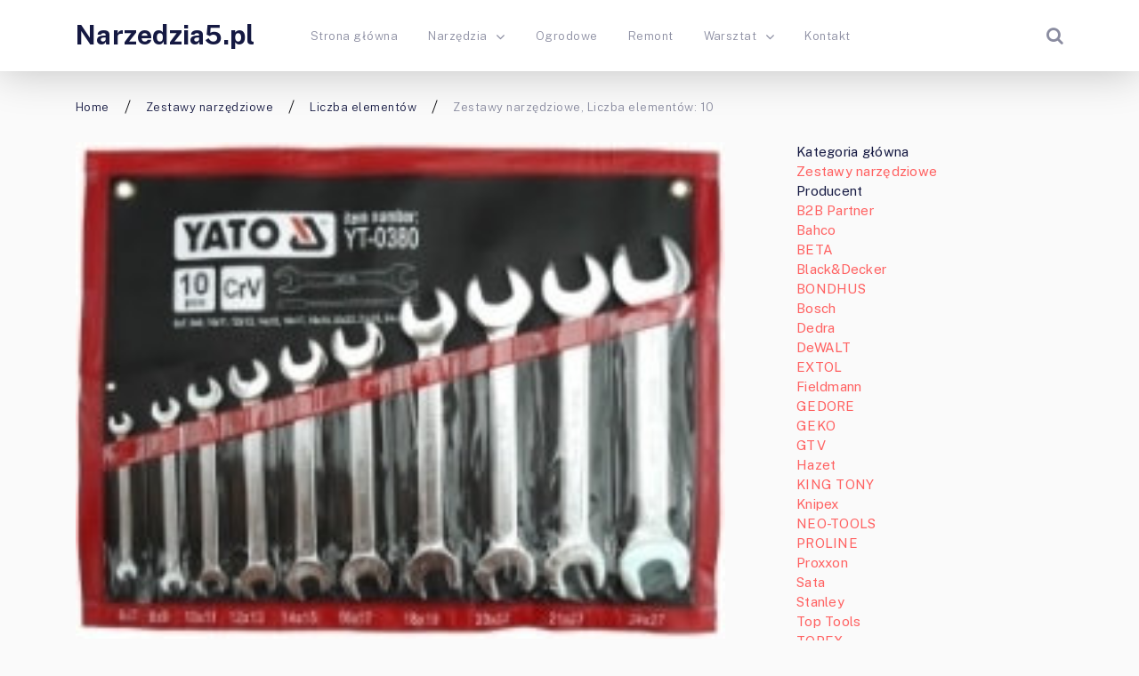

--- FILE ---
content_type: text/html; charset=UTF-8
request_url: https://narzedzia5.pl/zestawy-narzedziowe-liczba-elementow-10/
body_size: 16058
content:
<!doctype html><html class="no-js" lang="pl-PL" prefix="og: http://ogp.me/ns# fb: http://ogp.me/ns/fb#"><head itemscope="itemscope" itemtype="http://schema.org/WebSite"><meta name='robots' content='index, follow, max-image-preview:large, max-snippet:-1, max-video-preview:-1' /><style>img:is([sizes="auto" i], [sizes^="auto," i]) { contain-intrinsic-size: 3000px 1500px }</style><meta charset="UTF-8"><link rel="profile" href="https://gmpg.org/xfn/11"><meta name="viewport" content="width=device-width, initial-scale=1.0"><meta itemprop="name" content="Narzedzia5.pl"><meta itemprop="url" content="https://narzedzia5.pl"><title>jaka Zestawy narzędziowe, Liczba elementów: 10? Ranking 2026 i Opinie na Narzedzia5.pl</title><link rel="canonical" href="https://narzedzia5.pl/zestawy-narzedziowe-liczba-elementow-10/" /> <script type="application/ld+json" class="yoast-schema-graph">{"@context":"https://schema.org","@graph":[{"@type":"WebPage","@id":"https://narzedzia5.pl/zestawy-narzedziowe-liczba-elementow-10/","url":"https://narzedzia5.pl/zestawy-narzedziowe-liczba-elementow-10/","name":"jaka Zestawy narzędziowe, Liczba elementów: 10? Ranking 2026 i Opinie na Narzedzia5.pl","isPartOf":{"@id":"https://narzedzia5.pl/#website"},"primaryImageOfPage":{"@id":"https://narzedzia5.pl/zestawy-narzedziowe-liczba-elementow-10/#primaryimage"},"image":{"@id":"https://narzedzia5.pl/zestawy-narzedziowe-liczba-elementow-10/#primaryimage"},"thumbnailUrl":"https://narzedzia5.pl/wp-content/uploads/2022/11/yato-yt-0380.jpg","datePublished":"2026-01-11T01:15:15+00:00","author":{"@id":"https://narzedzia5.pl/#/schema/person/595dcbf2f48e20ed9df8b28adf8ecd01"},"breadcrumb":{"@id":"https://narzedzia5.pl/zestawy-narzedziowe-liczba-elementow-10/#breadcrumb"},"inLanguage":"pl-PL","potentialAction":[{"@type":"ReadAction","target":["https://narzedzia5.pl/zestawy-narzedziowe-liczba-elementow-10/"]}]},{"@type":"ImageObject","inLanguage":"pl-PL","@id":"https://narzedzia5.pl/zestawy-narzedziowe-liczba-elementow-10/#primaryimage","url":"https://narzedzia5.pl/wp-content/uploads/2022/11/yato-yt-0380.jpg","contentUrl":"https://narzedzia5.pl/wp-content/uploads/2022/11/yato-yt-0380.jpg","width":237,"height":181,"caption":"YATO YT-0380"},{"@type":"BreadcrumbList","@id":"https://narzedzia5.pl/zestawy-narzedziowe-liczba-elementow-10/#breadcrumb","itemListElement":[{"@type":"ListItem","position":1,"name":"Strona główna","item":"https://narzedzia5.pl/"},{"@type":"ListItem","position":2,"name":"Zestawy narzędziowe, Liczba elementów: 10"}]},{"@type":"WebSite","@id":"https://narzedzia5.pl/#website","url":"https://narzedzia5.pl/","name":"Narzedzia5.pl","description":"Narzędzia i Ogród","potentialAction":[{"@type":"SearchAction","target":{"@type":"EntryPoint","urlTemplate":"https://narzedzia5.pl/?s={search_term_string}"},"query-input":{"@type":"PropertyValueSpecification","valueRequired":true,"valueName":"search_term_string"}}],"inLanguage":"pl-PL"},{"@type":"Person","@id":"https://narzedzia5.pl/#/schema/person/595dcbf2f48e20ed9df8b28adf8ecd01","name":"Paweł","image":{"@type":"ImageObject","inLanguage":"pl-PL","@id":"https://narzedzia5.pl/#/schema/person/image/","url":"https://secure.gravatar.com/avatar/189a4b6cff5fc3aa085bb857d30aa66bf4895a96b5d8238b3d25aeeca5399679?s=96&d=mm&r=g","contentUrl":"https://secure.gravatar.com/avatar/189a4b6cff5fc3aa085bb857d30aa66bf4895a96b5d8238b3d25aeeca5399679?s=96&d=mm&r=g","caption":"Paweł"},"url":"https://narzedzia5.pl/author/n5admin/"}]}</script> <link rel='dns-prefetch' href='//fonts.googleapis.com' /><link rel="alternate" type="application/rss+xml" title="Narzedzia5.pl &raquo; Kanał z wpisami" href="https://narzedzia5.pl/feed/" /><link rel="alternate" type="application/rss+xml" title="Narzedzia5.pl &raquo; Kanał z komentarzami" href="https://narzedzia5.pl/comments/feed/" /><link rel="icon" href="https://narzedzia5.pl/wp-content/uploads/2019/11/cropped-narzedzia-favicon-32x32.png" sizes="32x32" /><link rel="icon" href="https://narzedzia5.pl/wp-content/uploads/2019/11/cropped-narzedzia-favicon-192x192.png" sizes="192x192" /><link rel="apple-touch-icon-precomposed" href="https://narzedzia5.pl/wp-content/uploads/2019/11/cropped-narzedzia-favicon-125x125.png"><meta name="msapplication-TileColor" content="#ffffff"><meta name="msapplication-TileImage" content="https://narzedzia5.pl/wp-content/uploads/2019/11/cropped-narzedzia-favicon-270x270.png"><link rel="alternate" type="application/rss+xml" title="Narzedzia5.pl &raquo; Zestawy narzędziowe, Liczba elementów: 10 Kanał z komentarzami" href="https://narzedzia5.pl/zestawy-narzedziowe-liczba-elementow-10/feed/" /><meta property="og:title" content="Zestawy narzędziowe, Liczba elementów: 10"/><meta property="og:type" content="article"/><meta property="og:url" content="https://narzedzia5.pl/zestawy-narzedziowe-liczba-elementow-10/"/><meta property="og:site_name" content="Narzedzia5.pl"/><meta property="og:description" content=""/><meta property="og:image" content="https://narzedzia5.pl/wp-content/uploads/2022/11/yato-yt-0380.jpg"/><link rel='stylesheet' id='wp-block-library-css' href='https://narzedzia5.pl/wp-includes/css/dist/block-library/style.min.css' type='text/css' media='all' /><style id='classic-theme-styles-inline-css' type='text/css'>/*! This file is auto-generated */
.wp-block-button__link{color:#fff;background-color:#32373c;border-radius:9999px;box-shadow:none;text-decoration:none;padding:calc(.667em + 2px) calc(1.333em + 2px);font-size:1.125em}.wp-block-file__button{background:#32373c;color:#fff;text-decoration:none}</style><style id='global-styles-inline-css' type='text/css'>:root{--wp--preset--aspect-ratio--square: 1;--wp--preset--aspect-ratio--4-3: 4/3;--wp--preset--aspect-ratio--3-4: 3/4;--wp--preset--aspect-ratio--3-2: 3/2;--wp--preset--aspect-ratio--2-3: 2/3;--wp--preset--aspect-ratio--16-9: 16/9;--wp--preset--aspect-ratio--9-16: 9/16;--wp--preset--color--black: #000000;--wp--preset--color--cyan-bluish-gray: #abb8c3;--wp--preset--color--white: #ffffff;--wp--preset--color--pale-pink: #f78da7;--wp--preset--color--vivid-red: #cf2e2e;--wp--preset--color--luminous-vivid-orange: #ff6900;--wp--preset--color--luminous-vivid-amber: #fcb900;--wp--preset--color--light-green-cyan: #7bdcb5;--wp--preset--color--vivid-green-cyan: #00d084;--wp--preset--color--pale-cyan-blue: #8ed1fc;--wp--preset--color--vivid-cyan-blue: #0693e3;--wp--preset--color--vivid-purple: #9b51e0;--wp--preset--gradient--vivid-cyan-blue-to-vivid-purple: linear-gradient(135deg,rgba(6,147,227,1) 0%,rgb(155,81,224) 100%);--wp--preset--gradient--light-green-cyan-to-vivid-green-cyan: linear-gradient(135deg,rgb(122,220,180) 0%,rgb(0,208,130) 100%);--wp--preset--gradient--luminous-vivid-amber-to-luminous-vivid-orange: linear-gradient(135deg,rgba(252,185,0,1) 0%,rgba(255,105,0,1) 100%);--wp--preset--gradient--luminous-vivid-orange-to-vivid-red: linear-gradient(135deg,rgba(255,105,0,1) 0%,rgb(207,46,46) 100%);--wp--preset--gradient--very-light-gray-to-cyan-bluish-gray: linear-gradient(135deg,rgb(238,238,238) 0%,rgb(169,184,195) 100%);--wp--preset--gradient--cool-to-warm-spectrum: linear-gradient(135deg,rgb(74,234,220) 0%,rgb(151,120,209) 20%,rgb(207,42,186) 40%,rgb(238,44,130) 60%,rgb(251,105,98) 80%,rgb(254,248,76) 100%);--wp--preset--gradient--blush-light-purple: linear-gradient(135deg,rgb(255,206,236) 0%,rgb(152,150,240) 100%);--wp--preset--gradient--blush-bordeaux: linear-gradient(135deg,rgb(254,205,165) 0%,rgb(254,45,45) 50%,rgb(107,0,62) 100%);--wp--preset--gradient--luminous-dusk: linear-gradient(135deg,rgb(255,203,112) 0%,rgb(199,81,192) 50%,rgb(65,88,208) 100%);--wp--preset--gradient--pale-ocean: linear-gradient(135deg,rgb(255,245,203) 0%,rgb(182,227,212) 50%,rgb(51,167,181) 100%);--wp--preset--gradient--electric-grass: linear-gradient(135deg,rgb(202,248,128) 0%,rgb(113,206,126) 100%);--wp--preset--gradient--midnight: linear-gradient(135deg,rgb(2,3,129) 0%,rgb(40,116,252) 100%);--wp--preset--font-size--small: 13px;--wp--preset--font-size--medium: 20px;--wp--preset--font-size--large: 36px;--wp--preset--font-size--x-large: 42px;--wp--preset--spacing--20: 0.44rem;--wp--preset--spacing--30: 0.67rem;--wp--preset--spacing--40: 1rem;--wp--preset--spacing--50: 1.5rem;--wp--preset--spacing--60: 2.25rem;--wp--preset--spacing--70: 3.38rem;--wp--preset--spacing--80: 5.06rem;--wp--preset--shadow--natural: 6px 6px 9px rgba(0, 0, 0, 0.2);--wp--preset--shadow--deep: 12px 12px 50px rgba(0, 0, 0, 0.4);--wp--preset--shadow--sharp: 6px 6px 0px rgba(0, 0, 0, 0.2);--wp--preset--shadow--outlined: 6px 6px 0px -3px rgba(255, 255, 255, 1), 6px 6px rgba(0, 0, 0, 1);--wp--preset--shadow--crisp: 6px 6px 0px rgba(0, 0, 0, 1);}:where(.is-layout-flex){gap: 0.5em;}:where(.is-layout-grid){gap: 0.5em;}body .is-layout-flex{display: flex;}.is-layout-flex{flex-wrap: wrap;align-items: center;}.is-layout-flex > :is(*, div){margin: 0;}body .is-layout-grid{display: grid;}.is-layout-grid > :is(*, div){margin: 0;}:where(.wp-block-columns.is-layout-flex){gap: 2em;}:where(.wp-block-columns.is-layout-grid){gap: 2em;}:where(.wp-block-post-template.is-layout-flex){gap: 1.25em;}:where(.wp-block-post-template.is-layout-grid){gap: 1.25em;}.has-black-color{color: var(--wp--preset--color--black) !important;}.has-cyan-bluish-gray-color{color: var(--wp--preset--color--cyan-bluish-gray) !important;}.has-white-color{color: var(--wp--preset--color--white) !important;}.has-pale-pink-color{color: var(--wp--preset--color--pale-pink) !important;}.has-vivid-red-color{color: var(--wp--preset--color--vivid-red) !important;}.has-luminous-vivid-orange-color{color: var(--wp--preset--color--luminous-vivid-orange) !important;}.has-luminous-vivid-amber-color{color: var(--wp--preset--color--luminous-vivid-amber) !important;}.has-light-green-cyan-color{color: var(--wp--preset--color--light-green-cyan) !important;}.has-vivid-green-cyan-color{color: var(--wp--preset--color--vivid-green-cyan) !important;}.has-pale-cyan-blue-color{color: var(--wp--preset--color--pale-cyan-blue) !important;}.has-vivid-cyan-blue-color{color: var(--wp--preset--color--vivid-cyan-blue) !important;}.has-vivid-purple-color{color: var(--wp--preset--color--vivid-purple) !important;}.has-black-background-color{background-color: var(--wp--preset--color--black) !important;}.has-cyan-bluish-gray-background-color{background-color: var(--wp--preset--color--cyan-bluish-gray) !important;}.has-white-background-color{background-color: var(--wp--preset--color--white) !important;}.has-pale-pink-background-color{background-color: var(--wp--preset--color--pale-pink) !important;}.has-vivid-red-background-color{background-color: var(--wp--preset--color--vivid-red) !important;}.has-luminous-vivid-orange-background-color{background-color: var(--wp--preset--color--luminous-vivid-orange) !important;}.has-luminous-vivid-amber-background-color{background-color: var(--wp--preset--color--luminous-vivid-amber) !important;}.has-light-green-cyan-background-color{background-color: var(--wp--preset--color--light-green-cyan) !important;}.has-vivid-green-cyan-background-color{background-color: var(--wp--preset--color--vivid-green-cyan) !important;}.has-pale-cyan-blue-background-color{background-color: var(--wp--preset--color--pale-cyan-blue) !important;}.has-vivid-cyan-blue-background-color{background-color: var(--wp--preset--color--vivid-cyan-blue) !important;}.has-vivid-purple-background-color{background-color: var(--wp--preset--color--vivid-purple) !important;}.has-black-border-color{border-color: var(--wp--preset--color--black) !important;}.has-cyan-bluish-gray-border-color{border-color: var(--wp--preset--color--cyan-bluish-gray) !important;}.has-white-border-color{border-color: var(--wp--preset--color--white) !important;}.has-pale-pink-border-color{border-color: var(--wp--preset--color--pale-pink) !important;}.has-vivid-red-border-color{border-color: var(--wp--preset--color--vivid-red) !important;}.has-luminous-vivid-orange-border-color{border-color: var(--wp--preset--color--luminous-vivid-orange) !important;}.has-luminous-vivid-amber-border-color{border-color: var(--wp--preset--color--luminous-vivid-amber) !important;}.has-light-green-cyan-border-color{border-color: var(--wp--preset--color--light-green-cyan) !important;}.has-vivid-green-cyan-border-color{border-color: var(--wp--preset--color--vivid-green-cyan) !important;}.has-pale-cyan-blue-border-color{border-color: var(--wp--preset--color--pale-cyan-blue) !important;}.has-vivid-cyan-blue-border-color{border-color: var(--wp--preset--color--vivid-cyan-blue) !important;}.has-vivid-purple-border-color{border-color: var(--wp--preset--color--vivid-purple) !important;}.has-vivid-cyan-blue-to-vivid-purple-gradient-background{background: var(--wp--preset--gradient--vivid-cyan-blue-to-vivid-purple) !important;}.has-light-green-cyan-to-vivid-green-cyan-gradient-background{background: var(--wp--preset--gradient--light-green-cyan-to-vivid-green-cyan) !important;}.has-luminous-vivid-amber-to-luminous-vivid-orange-gradient-background{background: var(--wp--preset--gradient--luminous-vivid-amber-to-luminous-vivid-orange) !important;}.has-luminous-vivid-orange-to-vivid-red-gradient-background{background: var(--wp--preset--gradient--luminous-vivid-orange-to-vivid-red) !important;}.has-very-light-gray-to-cyan-bluish-gray-gradient-background{background: var(--wp--preset--gradient--very-light-gray-to-cyan-bluish-gray) !important;}.has-cool-to-warm-spectrum-gradient-background{background: var(--wp--preset--gradient--cool-to-warm-spectrum) !important;}.has-blush-light-purple-gradient-background{background: var(--wp--preset--gradient--blush-light-purple) !important;}.has-blush-bordeaux-gradient-background{background: var(--wp--preset--gradient--blush-bordeaux) !important;}.has-luminous-dusk-gradient-background{background: var(--wp--preset--gradient--luminous-dusk) !important;}.has-pale-ocean-gradient-background{background: var(--wp--preset--gradient--pale-ocean) !important;}.has-electric-grass-gradient-background{background: var(--wp--preset--gradient--electric-grass) !important;}.has-midnight-gradient-background{background: var(--wp--preset--gradient--midnight) !important;}.has-small-font-size{font-size: var(--wp--preset--font-size--small) !important;}.has-medium-font-size{font-size: var(--wp--preset--font-size--medium) !important;}.has-large-font-size{font-size: var(--wp--preset--font-size--large) !important;}.has-x-large-font-size{font-size: var(--wp--preset--font-size--x-large) !important;}
:where(.wp-block-post-template.is-layout-flex){gap: 1.25em;}:where(.wp-block-post-template.is-layout-grid){gap: 1.25em;}
:where(.wp-block-columns.is-layout-flex){gap: 2em;}:where(.wp-block-columns.is-layout-grid){gap: 2em;}
:root :where(.wp-block-pullquote){font-size: 1.5em;line-height: 1.6;}</style><link rel='stylesheet' id='DataTable-css' href='https://narzedzia5.pl/wp-content/plugins/skapiec-ranking-plugin-2.0.12/lib/datatables.min.css' type='text/css' media='all' /><link rel='stylesheet' id='ahead-theme-css' href='https://narzedzia5.pl/wp-content/cache/autoptimize/css/autoptimize_single_3320411015ab2b1de5f02a25ef4369b1.css' type='text/css' media='all' /><link rel='stylesheet' id='ahead_google_fonts-css' href='https://fonts.googleapis.com/css?family=Public+Sans%3A700%2C300%2C400&#038;subset=latin' type='text/css' media='all' /><link rel='stylesheet' id='fontawesome-css' href='https://narzedzia5.pl/wp-content/themes/mts_ahead/css/font-awesome.min.css' type='text/css' media='all' /><link rel='stylesheet' id='ahead-responsive-css' href='https://narzedzia5.pl/wp-content/cache/autoptimize/css/autoptimize_single_d537f1a9edf55b0602a62f578397bb6a.css' type='text/css' media='all' /><link rel='stylesheet' id='ahead-dynamic-css-css' href='https://narzedzia5.pl/wp-content/cache/autoptimize/css/autoptimize_single_6e383ed4749617bd59ba9a07a965116b.css?timestamp=1766832408&#038;ver=1.0.1' type='text/css' media='all' /> <script type="text/javascript" src="https://narzedzia5.pl/wp-includes/js/jquery/jquery.min.js" id="jquery-core-js"></script> <script defer type="text/javascript" src="https://narzedzia5.pl/wp-includes/js/jquery/jquery-migrate.min.js" id="jquery-migrate-js"></script> <script defer type="text/javascript" src="https://narzedzia5.pl/wp-content/plugins/skapiec-ranking-plugin-2.0.12/lib/datatables.min.js" id="DataTable-js"></script> <link rel="https://api.w.org/" href="https://narzedzia5.pl/wp-json/" /><link rel="alternate" title="JSON" type="application/json" href="https://narzedzia5.pl/wp-json/wp/v2/posts/2702" /><link rel="EditURI" type="application/rsd+xml" title="RSD" href="https://narzedzia5.pl/xmlrpc.php?rsd" /><meta name="generator" content="WordPress 6.8.3" /><link rel='shortlink' href='https://narzedzia5.pl/?p=2702' /><link rel="alternate" title="oEmbed (JSON)" type="application/json+oembed" href="https://narzedzia5.pl/wp-json/oembed/1.0/embed?url=https%3A%2F%2Fnarzedzia5.pl%2Fzestawy-narzedziowe-liczba-elementow-10%2F" /><link rel="alternate" title="oEmbed (XML)" type="text/xml+oembed" href="https://narzedzia5.pl/wp-json/oembed/1.0/embed?url=https%3A%2F%2Fnarzedzia5.pl%2Fzestawy-narzedziowe-liczba-elementow-10%2F&#038;format=xml" /><style type="text/css">.recentcomments a{display:inline !important;padding:0 !important;margin:0 !important;}</style><link rel="icon" href="https://narzedzia5.pl/wp-content/uploads/2019/11/cropped-narzedzia-favicon-32x32.png" sizes="32x32" /><link rel="icon" href="https://narzedzia5.pl/wp-content/uploads/2019/11/cropped-narzedzia-favicon-192x192.png" sizes="192x192" /><link rel="apple-touch-icon" href="https://narzedzia5.pl/wp-content/uploads/2019/11/cropped-narzedzia-favicon-180x180.png" /><meta name="msapplication-TileImage" content="https://narzedzia5.pl/wp-content/uploads/2019/11/cropped-narzedzia-favicon-270x270.png" /><style type="text/css" id="wp-custom-css">.button {position: unset;width: auto;}
td {vertical-align: middle;}</style> <script defer src="https://www.googletagmanager.com/gtag/js?id=UA-59363242-1"></script> <script defer src="[data-uri]"></script></head><body data-rsssl=1 id="blog" class="wp-singular post-template-default single single-post postid-2702 single-format-standard wp-theme-mts_ahead main"><div class="main-container"><header id="site-header" class="main-header header-default clearfix" role="banner" itemscope="itemscope" itemtype="http://schema.org/WPHeader"><div id="header"><div class="container"><div class="logo-wrap"><h2 id="logo" class="text-logo clearfix"><a href="https://narzedzia5.pl">Narzedzia5.pl</a></h2></div><div id="primary-navigation" class="primary-navigation" role="navigation" itemscope="itemscope" itemtype="http://schema.org/SiteNavigationElement"> <a href="#" id="pull" class="toggle-mobile-menu"></a><nav class="navigation clearfix"><ul id="menu-menu-glowne" class="menu clearfix"><li id="menu-item-414" class="menu-item menu-item-type-custom menu-item-object-custom menu-item-home menu-item-414"><a href="https://narzedzia5.pl/">Strona główna</a></li><li id="menu-item-416" class="menu-item menu-item-type-taxonomy menu-item-object-category menu-item-has-children menu-item-416"><a href="https://narzedzia5.pl/k/narzedzia/">Narzędzia</a><ul class="sub-menu"><li id="menu-item-417" class="menu-item menu-item-type-taxonomy menu-item-object-category menu-item-417"><a href="https://narzedzia5.pl/k/narzedzia/pomiarowe/">Pomiarowe</a></li></ul></li><li id="menu-item-418" class="menu-item menu-item-type-taxonomy menu-item-object-category menu-item-418"><a href="https://narzedzia5.pl/k/ogrodowe/">Ogrodowe</a></li><li id="menu-item-419" class="menu-item menu-item-type-taxonomy menu-item-object-category menu-item-419"><a href="https://narzedzia5.pl/k/remont/">Remont</a></li><li id="menu-item-420" class="menu-item menu-item-type-taxonomy menu-item-object-category menu-item-has-children menu-item-420"><a href="https://narzedzia5.pl/k/warsztat/">Warsztat</a><ul class="sub-menu"><li id="menu-item-421" class="menu-item menu-item-type-taxonomy menu-item-object-category menu-item-421"><a href="https://narzedzia5.pl/k/warsztat/moto/">Moto</a></li></ul></li><li id="menu-item-415" class="menu-item menu-item-type-post_type menu-item-object-page menu-item-415"><a href="https://narzedzia5.pl/kontakt/">Kontakt</a></li></ul></nav><nav class="navigation mobile-only clearfix mobile-menu-wrapper"><ul id="menu-menu-glowne-1" class="menu clearfix"><li class="menu-item menu-item-type-custom menu-item-object-custom menu-item-home menu-item-414"><a href="https://narzedzia5.pl/">Strona główna</a></li><li class="menu-item menu-item-type-taxonomy menu-item-object-category menu-item-has-children menu-item-416"><a href="https://narzedzia5.pl/k/narzedzia/">Narzędzia</a><ul class="sub-menu"><li class="menu-item menu-item-type-taxonomy menu-item-object-category menu-item-417"><a href="https://narzedzia5.pl/k/narzedzia/pomiarowe/">Pomiarowe</a></li></ul></li><li class="menu-item menu-item-type-taxonomy menu-item-object-category menu-item-418"><a href="https://narzedzia5.pl/k/ogrodowe/">Ogrodowe</a></li><li class="menu-item menu-item-type-taxonomy menu-item-object-category menu-item-419"><a href="https://narzedzia5.pl/k/remont/">Remont</a></li><li class="menu-item menu-item-type-taxonomy menu-item-object-category menu-item-has-children menu-item-420"><a href="https://narzedzia5.pl/k/warsztat/">Warsztat</a><ul class="sub-menu"><li class="menu-item menu-item-type-taxonomy menu-item-object-category menu-item-421"><a href="https://narzedzia5.pl/k/warsztat/moto/">Moto</a></li></ul></li><li class="menu-item menu-item-type-post_type menu-item-object-page menu-item-415"><a href="https://narzedzia5.pl/kontakt/">Kontakt</a></li></ul></nav></div><div class="header-search"><form method="get" id="searchform" class="searchbox search-form" action="https://narzedzia5.pl" _lpchecked="1"> <input type="text" name="s" id="s" class="searchbox-input" value="" placeholder="Search..."  /> <input type="submit" class="searchbox-submit" value="GO"> <span class="searchbox-icon sbutton"><i class="fa fa-search"></i></span></form></div></div></div></header><div class="breadcrumb-wrapper clearfix"><div class="container"><div class="breadcrumb" itemscope itemtype="https://schema.org/BreadcrumbList"><div itemprop="itemListElement" itemscope
 itemtype="https://schema.org/ListItem" class="root"><a href="https://narzedzia5.pl" itemprop="item"><span itemprop="name">Home</span><meta itemprop="position" content="1" /></a></div><div class="separator"></div><div itemprop="itemListElement" itemscope
 itemtype="https://schema.org/ListItem"><a href="https://narzedzia5.pl/k/zestawy-narzedziowe/" itemprop="item"><span itemprop="name">Zestawy narzędziowe</span><meta itemprop="position" content="2" /></a></div><div class="separator"></div><div itemprop="itemListElement" itemscope
 itemtype="https://schema.org/ListItem"><a href="https://narzedzia5.pl/k/zestawy-narzedziowe/zestawy-narzedziowe-liczba-elementow/" itemprop="item"><span itemprop="name">Liczba elementów</span><meta itemprop="position" content="2" /></a></div><div class="separator"></div><div itemprop="itemListElement" itemscope itemtype="https://schema.org/ListItem"><span itemprop="name">Zestawy narzędziowe, Liczba elementów: 10</span><meta itemprop="position" content="3" /></div></div></div></div><div id="wrapper" class="single clearfix"><div class="container clearfix"><article class="article"><div id="content_box" class="cslayout"><div id="post-2702" class="g post post-2702 type-post status-publish format-standard has-post-thumbnail hentry category-budowa-i-remont category-zestawy-narzedziowe-liczba-elementow category-budowa-i-remont-narzedzia-reczne category-zestawy-narzedziowe has_thumb"><div class="single_post"> <noscript><img width="237" height="181" src="https://narzedzia5.pl/wp-content/uploads/2022/11/yato-yt-0380.jpg" class="single-featured-image wp-post-image" alt="YATO YT-0380" decoding="async" /></noscript><img width="237" height="181" src='data:image/svg+xml,%3Csvg%20xmlns=%22http://www.w3.org/2000/svg%22%20viewBox=%220%200%20237%20181%22%3E%3C/svg%3E' data-src="https://narzedzia5.pl/wp-content/uploads/2022/11/yato-yt-0380.jpg" class="lazyload single-featured-image wp-post-image" alt="YATO YT-0380" decoding="async" /><header><h1 class="single-title">Zestawy narzędziowe, Liczba elementów: 10 - Ranking i Opinie 2025</h1><div class="post-info"> <span class="thetime date updated"><i class="fa fa-calendar-times-o"></i><span>11 stycznia 2026</span></span><span class="thecomment"><i class="fa fa-comments"></i><a href="https://narzedzia5.pl/zestawy-narzedziowe-liczba-elementow-10/#respond" itemprop="interactionCount">Brak komentarzy</a></span></div></header><div class="post-single-content box mark-links entry-content"><div class="thecontent"><p>Najlepszy ranking Zestawy narzędziowe Liczba elementów 10. Lista 20 produktów. Średnia cena to 629 zł. Najlepszy produkt to KS Tools 519.0660 Chrome Plus zestaw kluczy pierścieniowych szczękowych, bardzo długie, 10-częściowy, 10  19 MM 4042146123669 jest w sklepach: 2 (szt.). Jego średnia cena 530 zł (trend: rośnie). Najtańszy produkt to Yato Zestaw kluczy imbusowych 10 szt. jest w sklepach: 5 (szt.). Jego średnia cena 37 zł (trend: stała). Najdroższy produkt to Wiha 7208NK1001 jest w sklepach: 1 (szt.). Jego średnia cena 1575 zł (trend: rośnie). Najlepszy producent: KS Tools.</p><div class="lwptoc lwptoc-autoWidth lwptoc-baseItems lwptoc-light lwptoc-notInherit" data-smooth-scroll="0"><div class="lwptoc_i"><div class="lwptoc_header"> <b class="lwptoc_title">Spis treści</b> <span class="lwptoc_toggle"> <a href="#" class="lwptoc_toggle_label" data-label="ukryj">pokaż</a> </span></div><div class="lwptoc_items" style="display:none;"><div class="lwptoc_itemWrap"><div class="lwptoc_item"> <a href="#ranking-top-20"> <span class="lwptoc_item_number">1</span> <span class="lwptoc_item_label">Ranking TOP 20</span> </a></div><div class="lwptoc_item"> <a href="#najlepsze-produkty-zestawy-narzedziowe-liczba-elementow-10-ranking-i-opinie-2025"> <span class="lwptoc_item_number">2</span> <span class="lwptoc_item_label">Najlepsze produkty: Zestawy narzędziowe, Liczba elementów: 10 - Ranking i Opinie 2025</span> </a><div class="lwptoc_itemWrap"><div class="lwptoc_item"> <a href="#1-ks-tools-5190660-chrome-plus-zestaw-kluczy-pierscieniowych-szczekowych-bardzo-dlugie-10-czesciowy-10-19-mm-4042146123669"> <span class="lwptoc_item_number">2.1</span> <span class="lwptoc_item_label">1. KS Tools 519.0660 Chrome Plus zestaw kluczy pierścieniowych szczękowych, bardzo długie, 10-częściowy, 10 19 MM 4042146123669</span> </a></div><div class="lwptoc_item"> <a href="#2-teng-tools-zestaw-kluczy-nasadowych-chwyt-38-10szt-tbw10-178791000"> <span class="lwptoc_item_number">2.2</span> <span class="lwptoc_item_label">2. TENG TOOLS Zestaw kluczy nasadowych chwyt 3/8 10szt TBW10 178791000</span> </a></div><div class="lwptoc_item"> <a href="#3-hazet-zestaw-kluczy-plaskich-450n10-6-32-mm-din-3110-10-szt"> <span class="lwptoc_item_number">2.3</span> <span class="lwptoc_item_label">3. Hazet Zestaw kluczy płaskich 450N/10 6 32 mm DIN 3110 10 szt</span> </a></div></div></div><div class="lwptoc_item"> <a href="#najtansze-produkty-zestawy-narzedziowe-liczba-elementow-10-ranking-i-opinie-2025"> <span class="lwptoc_item_number">3</span> <span class="lwptoc_item_label">Najtańsze produkty: Zestawy narzędziowe, Liczba elementów: 10 - Ranking i Opinie 2025</span> </a><div class="lwptoc_itemWrap"><div class="lwptoc_item"> <a href="#1-yato-zestaw-kluczy-imbusowych-10-szt"> <span class="lwptoc_item_number">3.1</span> <span class="lwptoc_item_label">1. Yato Zestaw kluczy imbusowych 10 szt.</span> </a></div><div class="lwptoc_item"> <a href="#2-ks-tools-zestaw-kluczy-plasko-wpuszczany-9133900-38-cala-chrome-plus-dwanascie-kant-10-czesciowy-10-22-mm-4042146172445"> <span class="lwptoc_item_number">3.2</span> <span class="lwptoc_item_label">2. KS Tools Zestaw kluczy płasko-wpuszczany 913.3900 3/8 cala Chrome Plus dwanaście kant, 10-częściowy, 10 22 MM 4042146172445</span> </a></div><div class="lwptoc_item"> <a href="#3-hazet-zestaw-kluczy-plaskich-450n10-6-32-mm-din-3110-10-szt1"> <span class="lwptoc_item_number">3.3</span> <span class="lwptoc_item_label">3. Hazet Zestaw kluczy płaskich 450N/10 6 32 mm DIN 3110 10 szt</span> </a></div></div></div><div class="lwptoc_item"> <a href="#porownanie-top-3"> <span class="lwptoc_item_number">4</span> <span class="lwptoc_item_label">Porównanie TOP 3</span> </a></div></div></div></div></div><h2 id="table_top_20"><span id="ranking-top-20">Ranking TOP 20</span></h2><table class="skapiec-ranking-tabela"><thead><tr><th>Lp.</th><th>Zdjęcie</th><th>Nazwa</th><th>Cena</th><th>Opinie</th><th>Producent</th><th>Liczba elementów</th><th>Rodzaj</th></tr></thead><tbody><tr><td> 1 <noscript><img decoding="async" src="https://narzedzia5.pl/wp-content/plugins/skapiec-ranking-plugin-2.0.12/lib/minus.png" style="width: 16px;"></noscript><img class="lazyload" decoding="async" src='data:image/svg+xml,%3Csvg%20xmlns=%22http://www.w3.org/2000/svg%22%20viewBox=%220%200%20210%20140%22%3E%3C/svg%3E' data-src="https://narzedzia5.pl/wp-content/plugins/skapiec-ranking-plugin-2.0.12/lib/minus.png" style="width: 16px;"></td><td> <a href="https://www.skapiec.pl/site/red/0/104353237/0?9bc018c00be76e6085045bc0e24dbb17=4655a8cca3c99a49630f883229a810a8&amp;utm_campaign=api_rotator&amp;acm#from71564" target="_blank" rel="nofollow"> <noscript><img decoding="async" src="https://ocdn.eu/skapiec-products/images/5f4ab83eb9e5dd18c04e726485f6e7ea.jpg" style="height: 100px;" alt="KS Tools 519.0660 Chrome Plus zestaw kluczy pierścieniowych szczękowych, bardzo długie, 10-częściowy, 10  19 MM 4042146123669"></noscript><img class="lazyload" decoding="async" src='data:image/svg+xml,%3Csvg%20xmlns=%22http://www.w3.org/2000/svg%22%20viewBox=%220%200%20210%20140%22%3E%3C/svg%3E' data-src="https://ocdn.eu/skapiec-products/images/5f4ab83eb9e5dd18c04e726485f6e7ea.jpg" style="height: 100px;" alt="KS Tools 519.0660 Chrome Plus zestaw kluczy pierścieniowych szczękowych, bardzo długie, 10-częściowy, 10  19 MM 4042146123669"> </a></td><td>KS Tools 519.0660 Chrome Plus zestaw kluczy pierścieniowych szczękowych, bardzo długie, 10-częściowy, 10  19 MM 4042146123669</td><td> <a href="https://www.skapiec.pl/site/red/0/104353237/0?9bc018c00be76e6085045bc0e24dbb17=4655a8cca3c99a49630f883229a810a8&amp;utm_campaign=api_rotator&amp;acm#from71564" target="_blank" rel="nofollow"> <button class="button button-primary" style="word-break: normal !important;">Aktualna cena</button> </a></td><td> <noscript><img decoding="async" src="https://narzedzia5.pl/wp-content/plugins/skapiec-ranking-plugin-2.0.12/lib/star.png" style="width: 20px; float: left;"></noscript><img class="lazyload" decoding="async" src='data:image/svg+xml,%3Csvg%20xmlns=%22http://www.w3.org/2000/svg%22%20viewBox=%220%200%20210%20140%22%3E%3C/svg%3E' data-src="https://narzedzia5.pl/wp-content/plugins/skapiec-ranking-plugin-2.0.12/lib/star.png" style="width: 20px; float: left;"> <noscript><img decoding="async" src="https://narzedzia5.pl/wp-content/plugins/skapiec-ranking-plugin-2.0.12/lib/star.png" style="width: 20px; float: left;"></noscript><img class="lazyload" decoding="async" src='data:image/svg+xml,%3Csvg%20xmlns=%22http://www.w3.org/2000/svg%22%20viewBox=%220%200%20210%20140%22%3E%3C/svg%3E' data-src="https://narzedzia5.pl/wp-content/plugins/skapiec-ranking-plugin-2.0.12/lib/star.png" style="width: 20px; float: left;"> <noscript><img decoding="async" src="https://narzedzia5.pl/wp-content/plugins/skapiec-ranking-plugin-2.0.12/lib/star.png" style="width: 20px; float: left;"></noscript><img class="lazyload" decoding="async" src='data:image/svg+xml,%3Csvg%20xmlns=%22http://www.w3.org/2000/svg%22%20viewBox=%220%200%20210%20140%22%3E%3C/svg%3E' data-src="https://narzedzia5.pl/wp-content/plugins/skapiec-ranking-plugin-2.0.12/lib/star.png" style="width: 20px; float: left;"> <noscript><img decoding="async" src="https://narzedzia5.pl/wp-content/plugins/skapiec-ranking-plugin-2.0.12/lib/star.png" style="width: 20px; float: left;"></noscript><img class="lazyload" decoding="async" src='data:image/svg+xml,%3Csvg%20xmlns=%22http://www.w3.org/2000/svg%22%20viewBox=%220%200%20210%20140%22%3E%3C/svg%3E' data-src="https://narzedzia5.pl/wp-content/plugins/skapiec-ranking-plugin-2.0.12/lib/star.png" style="width: 20px; float: left;"> <noscript><img decoding="async" src="https://narzedzia5.pl/wp-content/plugins/skapiec-ranking-plugin-2.0.12/lib/star.png" style="width: 20px; float: left;"></noscript><img class="lazyload" decoding="async" src='data:image/svg+xml,%3Csvg%20xmlns=%22http://www.w3.org/2000/svg%22%20viewBox=%220%200%20210%20140%22%3E%3C/svg%3E' data-src="https://narzedzia5.pl/wp-content/plugins/skapiec-ranking-plugin-2.0.12/lib/star.png" style="width: 20px; float: left;"><div style="clear: both;"> 1 opinia</div></td><td> KS Tools</td><td>10</td><td>n/a</td></tr><tr><td> 2 <noscript><img decoding="async" src="https://narzedzia5.pl/wp-content/plugins/skapiec-ranking-plugin-2.0.12/lib/minus.png" style="width: 16px;"></noscript><img class="lazyload" decoding="async" src='data:image/svg+xml,%3Csvg%20xmlns=%22http://www.w3.org/2000/svg%22%20viewBox=%220%200%20210%20140%22%3E%3C/svg%3E' data-src="https://narzedzia5.pl/wp-content/plugins/skapiec-ranking-plugin-2.0.12/lib/minus.png" style="width: 16px;"></td><td> <a href="https://www.skapiec.pl/site/red/0/875121346/0?9bc018c00be76e6085045bc0e24dbb17=4655a8cca3c99a49630f883229a810a8&amp;utm_campaign=api_rotator&amp;acm#from71564" target="_blank" rel="nofollow"> <noscript><img decoding="async" src="https://ocdn.eu/skapiec-products/images/176c614affe05a5412bad2738d603e4f.jpg" style="height: 100px;" alt="TENG TOOLS Zestaw kluczy nasadowych chwyt 3/8 10szt TBW10 178791000"></noscript><img class="lazyload" decoding="async" src='data:image/svg+xml,%3Csvg%20xmlns=%22http://www.w3.org/2000/svg%22%20viewBox=%220%200%20210%20140%22%3E%3C/svg%3E' data-src="https://ocdn.eu/skapiec-products/images/176c614affe05a5412bad2738d603e4f.jpg" style="height: 100px;" alt="TENG TOOLS Zestaw kluczy nasadowych chwyt 3/8 10szt TBW10 178791000"> </a></td><td>TENG TOOLS Zestaw kluczy nasadowych chwyt 3/8 10szt TBW10 178791000</td><td> <a href="https://www.skapiec.pl/site/red/0/875121346/0?9bc018c00be76e6085045bc0e24dbb17=4655a8cca3c99a49630f883229a810a8&amp;utm_campaign=api_rotator&amp;acm#from71564" target="_blank" rel="nofollow"> <button class="button button-primary" style="word-break: normal !important;">Aktualna cena</button> </a></td><td> <noscript><img decoding="async" src="https://narzedzia5.pl/wp-content/plugins/skapiec-ranking-plugin-2.0.12/lib/star.png" style="width: 20px; float: left;"></noscript><img class="lazyload" decoding="async" src='data:image/svg+xml,%3Csvg%20xmlns=%22http://www.w3.org/2000/svg%22%20viewBox=%220%200%20210%20140%22%3E%3C/svg%3E' data-src="https://narzedzia5.pl/wp-content/plugins/skapiec-ranking-plugin-2.0.12/lib/star.png" style="width: 20px; float: left;"> <noscript><img decoding="async" src="https://narzedzia5.pl/wp-content/plugins/skapiec-ranking-plugin-2.0.12/lib/star.png" style="width: 20px; float: left;"></noscript><img class="lazyload" decoding="async" src='data:image/svg+xml,%3Csvg%20xmlns=%22http://www.w3.org/2000/svg%22%20viewBox=%220%200%20210%20140%22%3E%3C/svg%3E' data-src="https://narzedzia5.pl/wp-content/plugins/skapiec-ranking-plugin-2.0.12/lib/star.png" style="width: 20px; float: left;"> <noscript><img decoding="async" src="https://narzedzia5.pl/wp-content/plugins/skapiec-ranking-plugin-2.0.12/lib/star.png" style="width: 20px; float: left;"></noscript><img class="lazyload" decoding="async" src='data:image/svg+xml,%3Csvg%20xmlns=%22http://www.w3.org/2000/svg%22%20viewBox=%220%200%20210%20140%22%3E%3C/svg%3E' data-src="https://narzedzia5.pl/wp-content/plugins/skapiec-ranking-plugin-2.0.12/lib/star.png" style="width: 20px; float: left;"> <noscript><img decoding="async" src="https://narzedzia5.pl/wp-content/plugins/skapiec-ranking-plugin-2.0.12/lib/star.png" style="width: 20px; float: left;"></noscript><img class="lazyload" decoding="async" src='data:image/svg+xml,%3Csvg%20xmlns=%22http://www.w3.org/2000/svg%22%20viewBox=%220%200%20210%20140%22%3E%3C/svg%3E' data-src="https://narzedzia5.pl/wp-content/plugins/skapiec-ranking-plugin-2.0.12/lib/star.png" style="width: 20px; float: left;"> <noscript><img decoding="async" src="https://narzedzia5.pl/wp-content/plugins/skapiec-ranking-plugin-2.0.12/lib/star.png" style="width: 20px; float: left;"></noscript><img class="lazyload" decoding="async" src='data:image/svg+xml,%3Csvg%20xmlns=%22http://www.w3.org/2000/svg%22%20viewBox=%220%200%20210%20140%22%3E%3C/svg%3E' data-src="https://narzedzia5.pl/wp-content/plugins/skapiec-ranking-plugin-2.0.12/lib/star.png" style="width: 20px; float: left;"><div style="clear: both;"> 1 opinia</div></td><td> TENG TOOLS</td><td>10</td><td>Kluczy nasadowych</td></tr><tr><td> 3 <noscript><img decoding="async" src="https://narzedzia5.pl/wp-content/plugins/skapiec-ranking-plugin-2.0.12/lib/minus.png" style="width: 16px;"></noscript><img class="lazyload" decoding="async" src='data:image/svg+xml,%3Csvg%20xmlns=%22http://www.w3.org/2000/svg%22%20viewBox=%220%200%20210%20140%22%3E%3C/svg%3E' data-src="https://narzedzia5.pl/wp-content/plugins/skapiec-ranking-plugin-2.0.12/lib/minus.png" style="width: 16px;"></td><td> <a href="https://www.skapiec.pl/site/red/0/77511677/0?9bc018c00be76e6085045bc0e24dbb17=4655a8cca3c99a49630f883229a810a8&amp;utm_campaign=api_rotator&amp;acm#from71564" target="_blank" rel="nofollow"> <noscript><img decoding="async" src="https://ocdn.eu/images/skapiec/YzY7MDA_/d5032af4eb5a15fbfdee6f7bcf95fb95.jpg" style="height: 100px;" alt="Hazet Zestaw kluczy płaskich 450N/10 6 32 mm DIN 3110 10 szt"></noscript><img class="lazyload" decoding="async" src='data:image/svg+xml,%3Csvg%20xmlns=%22http://www.w3.org/2000/svg%22%20viewBox=%220%200%20210%20140%22%3E%3C/svg%3E' data-src="https://ocdn.eu/images/skapiec/YzY7MDA_/d5032af4eb5a15fbfdee6f7bcf95fb95.jpg" style="height: 100px;" alt="Hazet Zestaw kluczy płaskich 450N/10 6 32 mm DIN 3110 10 szt"> </a></td><td>Hazet Zestaw kluczy płaskich 450N/10 6 32 mm DIN 3110 10 szt</td><td> <a href="https://www.skapiec.pl/site/red/0/77511677/0?9bc018c00be76e6085045bc0e24dbb17=4655a8cca3c99a49630f883229a810a8&amp;utm_campaign=api_rotator&amp;acm#from71564" target="_blank" rel="nofollow"> <button class="button button-primary" style="word-break: normal !important;">Aktualna cena</button> </a></td><td> <noscript><img decoding="async" src="https://narzedzia5.pl/wp-content/plugins/skapiec-ranking-plugin-2.0.12/lib/star.png" style="width: 20px; float: left;"></noscript><img class="lazyload" decoding="async" src='data:image/svg+xml,%3Csvg%20xmlns=%22http://www.w3.org/2000/svg%22%20viewBox=%220%200%20210%20140%22%3E%3C/svg%3E' data-src="https://narzedzia5.pl/wp-content/plugins/skapiec-ranking-plugin-2.0.12/lib/star.png" style="width: 20px; float: left;"> <noscript><img decoding="async" src="https://narzedzia5.pl/wp-content/plugins/skapiec-ranking-plugin-2.0.12/lib/star.png" style="width: 20px; float: left;"></noscript><img class="lazyload" decoding="async" src='data:image/svg+xml,%3Csvg%20xmlns=%22http://www.w3.org/2000/svg%22%20viewBox=%220%200%20210%20140%22%3E%3C/svg%3E' data-src="https://narzedzia5.pl/wp-content/plugins/skapiec-ranking-plugin-2.0.12/lib/star.png" style="width: 20px; float: left;"> <noscript><img decoding="async" src="https://narzedzia5.pl/wp-content/plugins/skapiec-ranking-plugin-2.0.12/lib/star.png" style="width: 20px; float: left;"></noscript><img class="lazyload" decoding="async" src='data:image/svg+xml,%3Csvg%20xmlns=%22http://www.w3.org/2000/svg%22%20viewBox=%220%200%20210%20140%22%3E%3C/svg%3E' data-src="https://narzedzia5.pl/wp-content/plugins/skapiec-ranking-plugin-2.0.12/lib/star.png" style="width: 20px; float: left;"> <noscript><img decoding="async" src="https://narzedzia5.pl/wp-content/plugins/skapiec-ranking-plugin-2.0.12/lib/star.png" style="width: 20px; float: left;"></noscript><img class="lazyload" decoding="async" src='data:image/svg+xml,%3Csvg%20xmlns=%22http://www.w3.org/2000/svg%22%20viewBox=%220%200%20210%20140%22%3E%3C/svg%3E' data-src="https://narzedzia5.pl/wp-content/plugins/skapiec-ranking-plugin-2.0.12/lib/star.png" style="width: 20px; float: left;"> <noscript><img decoding="async" src="https://narzedzia5.pl/wp-content/plugins/skapiec-ranking-plugin-2.0.12/lib/star.png" style="width: 20px; float: left;"></noscript><img class="lazyload" decoding="async" src='data:image/svg+xml,%3Csvg%20xmlns=%22http://www.w3.org/2000/svg%22%20viewBox=%220%200%20210%20140%22%3E%3C/svg%3E' data-src="https://narzedzia5.pl/wp-content/plugins/skapiec-ranking-plugin-2.0.12/lib/star.png" style="width: 20px; float: left;"><div style="clear: both;"> 1 opinia</div></td><td> Hazet</td><td>10</td><td>kluczy płaskich</td></tr><tr><td> 4 <noscript><img decoding="async" src="https://narzedzia5.pl/wp-content/plugins/skapiec-ranking-plugin-2.0.12/lib/down.png" style="width: 16px;"></noscript><img class="lazyload" decoding="async" src='data:image/svg+xml,%3Csvg%20xmlns=%22http://www.w3.org/2000/svg%22%20viewBox=%220%200%20210%20140%22%3E%3C/svg%3E' data-src="https://narzedzia5.pl/wp-content/plugins/skapiec-ranking-plugin-2.0.12/lib/down.png" style="width: 16px;"></td><td> <a href="https://www.skapiec.pl/site/red/0/104909709/0?9bc018c00be76e6085045bc0e24dbb17=4655a8cca3c99a49630f883229a810a8&amp;utm_campaign=api_rotator&amp;acm#from71564" target="_blank" rel="nofollow"> <noscript><img decoding="async" src="https://ocdn.eu/photo-offers-prod/offers/2336026180_f93cbacc7d49835984067587501d3bc8.webp" style="height: 100px;" alt="KS Tools Zestaw kluczy płasko-wpuszczany  913.3900 3/8 cala Chrome Plus dwanaście kant, 10-częściowy, 10  22 MM 4042146172445"></noscript><img class="lazyload" decoding="async" src='data:image/svg+xml,%3Csvg%20xmlns=%22http://www.w3.org/2000/svg%22%20viewBox=%220%200%20210%20140%22%3E%3C/svg%3E' data-src="https://ocdn.eu/photo-offers-prod/offers/2336026180_f93cbacc7d49835984067587501d3bc8.webp" style="height: 100px;" alt="KS Tools Zestaw kluczy płasko-wpuszczany  913.3900 3/8 cala Chrome Plus dwanaście kant, 10-częściowy, 10  22 MM 4042146172445"> </a></td><td>KS Tools Zestaw kluczy płasko-wpuszczany  913.3900 3/8 cala Chrome Plus dwanaście kant, 10-częściowy, 10  22 MM 4042146172445</td><td> <a href="https://www.skapiec.pl/site/red/0/104909709/0?9bc018c00be76e6085045bc0e24dbb17=4655a8cca3c99a49630f883229a810a8&amp;utm_campaign=api_rotator&amp;acm#from71564" target="_blank" rel="nofollow"> <button class="button button-primary" style="word-break: normal !important;">Aktualna cena</button> </a></td><td> <noscript><img decoding="async" src="https://narzedzia5.pl/wp-content/plugins/skapiec-ranking-plugin-2.0.12/lib/star.png" style="width: 20px; float: left;"></noscript><img class="lazyload" decoding="async" src='data:image/svg+xml,%3Csvg%20xmlns=%22http://www.w3.org/2000/svg%22%20viewBox=%220%200%20210%20140%22%3E%3C/svg%3E' data-src="https://narzedzia5.pl/wp-content/plugins/skapiec-ranking-plugin-2.0.12/lib/star.png" style="width: 20px; float: left;"> <noscript><img decoding="async" src="https://narzedzia5.pl/wp-content/plugins/skapiec-ranking-plugin-2.0.12/lib/star.png" style="width: 20px; float: left;"></noscript><img class="lazyload" decoding="async" src='data:image/svg+xml,%3Csvg%20xmlns=%22http://www.w3.org/2000/svg%22%20viewBox=%220%200%20210%20140%22%3E%3C/svg%3E' data-src="https://narzedzia5.pl/wp-content/plugins/skapiec-ranking-plugin-2.0.12/lib/star.png" style="width: 20px; float: left;"> <noscript><img decoding="async" src="https://narzedzia5.pl/wp-content/plugins/skapiec-ranking-plugin-2.0.12/lib/star.png" style="width: 20px; float: left;"></noscript><img class="lazyload" decoding="async" src='data:image/svg+xml,%3Csvg%20xmlns=%22http://www.w3.org/2000/svg%22%20viewBox=%220%200%20210%20140%22%3E%3C/svg%3E' data-src="https://narzedzia5.pl/wp-content/plugins/skapiec-ranking-plugin-2.0.12/lib/star.png" style="width: 20px; float: left;"> <noscript><img decoding="async" src="https://narzedzia5.pl/wp-content/plugins/skapiec-ranking-plugin-2.0.12/lib/star.png" style="width: 20px; float: left;"></noscript><img class="lazyload" decoding="async" src='data:image/svg+xml,%3Csvg%20xmlns=%22http://www.w3.org/2000/svg%22%20viewBox=%220%200%20210%20140%22%3E%3C/svg%3E' data-src="https://narzedzia5.pl/wp-content/plugins/skapiec-ranking-plugin-2.0.12/lib/star.png" style="width: 20px; float: left;"> <noscript><img decoding="async" src="https://narzedzia5.pl/wp-content/plugins/skapiec-ranking-plugin-2.0.12/lib/star.png" style="width: 20px; float: left;"></noscript><img class="lazyload" decoding="async" src='data:image/svg+xml,%3Csvg%20xmlns=%22http://www.w3.org/2000/svg%22%20viewBox=%220%200%20210%20140%22%3E%3C/svg%3E' data-src="https://narzedzia5.pl/wp-content/plugins/skapiec-ranking-plugin-2.0.12/lib/star.png" style="width: 20px; float: left;"><div style="clear: both;"> 1 opinia</div></td><td> KS Tools</td><td>10</td><td>kluczy płasko-wpuszczany</td></tr><tr><td> 5 <noscript><img decoding="async" src="https://narzedzia5.pl/wp-content/plugins/skapiec-ranking-plugin-2.0.12/lib/down.png" style="width: 16px;"></noscript><img class="lazyload" decoding="async" src='data:image/svg+xml,%3Csvg%20xmlns=%22http://www.w3.org/2000/svg%22%20viewBox=%220%200%20210%20140%22%3E%3C/svg%3E' data-src="https://narzedzia5.pl/wp-content/plugins/skapiec-ranking-plugin-2.0.12/lib/down.png" style="width: 16px;"></td><td> <a href="https://www.skapiec.pl/site/red/0/905521821/0?9bc018c00be76e6085045bc0e24dbb17=4655a8cca3c99a49630f883229a810a8&amp;utm_campaign=api_rotator&amp;acm#from71564" target="_blank" rel="nofollow"> <noscript><img decoding="async" src="https://ocdn.eu/skapiec-products/images/514ece03a98923653653a6913e9cae58.jpg" style="height: 100px;" alt="Quantool Quantool Zestaw narzędzi 110-częściowy, Q25100 Q25100"></noscript><img class="lazyload" decoding="async" src='data:image/svg+xml,%3Csvg%20xmlns=%22http://www.w3.org/2000/svg%22%20viewBox=%220%200%20210%20140%22%3E%3C/svg%3E' data-src="https://ocdn.eu/skapiec-products/images/514ece03a98923653653a6913e9cae58.jpg" style="height: 100px;" alt="Quantool Quantool Zestaw narzędzi 110-częściowy, Q25100 Q25100"> </a></td><td>Quantool Quantool Zestaw narzędzi 110-częściowy, Q25100 Q25100</td><td> <a href="https://www.skapiec.pl/site/red/0/905521821/0?9bc018c00be76e6085045bc0e24dbb17=4655a8cca3c99a49630f883229a810a8&amp;utm_campaign=api_rotator&amp;acm#from71564" target="_blank" rel="nofollow"> <button class="button button-primary" style="word-break: normal !important;">Aktualna cena</button> </a></td><td> <noscript><img decoding="async" src="https://narzedzia5.pl/wp-content/plugins/skapiec-ranking-plugin-2.0.12/lib/star.png" style="width: 20px; float: left;"></noscript><img class="lazyload" decoding="async" src='data:image/svg+xml,%3Csvg%20xmlns=%22http://www.w3.org/2000/svg%22%20viewBox=%220%200%20210%20140%22%3E%3C/svg%3E' data-src="https://narzedzia5.pl/wp-content/plugins/skapiec-ranking-plugin-2.0.12/lib/star.png" style="width: 20px; float: left;"> <noscript><img decoding="async" src="https://narzedzia5.pl/wp-content/plugins/skapiec-ranking-plugin-2.0.12/lib/star.png" style="width: 20px; float: left;"></noscript><img class="lazyload" decoding="async" src='data:image/svg+xml,%3Csvg%20xmlns=%22http://www.w3.org/2000/svg%22%20viewBox=%220%200%20210%20140%22%3E%3C/svg%3E' data-src="https://narzedzia5.pl/wp-content/plugins/skapiec-ranking-plugin-2.0.12/lib/star.png" style="width: 20px; float: left;"> <noscript><img decoding="async" src="https://narzedzia5.pl/wp-content/plugins/skapiec-ranking-plugin-2.0.12/lib/star.png" style="width: 20px; float: left;"></noscript><img class="lazyload" decoding="async" src='data:image/svg+xml,%3Csvg%20xmlns=%22http://www.w3.org/2000/svg%22%20viewBox=%220%200%20210%20140%22%3E%3C/svg%3E' data-src="https://narzedzia5.pl/wp-content/plugins/skapiec-ranking-plugin-2.0.12/lib/star.png" style="width: 20px; float: left;"> <noscript><img decoding="async" src="https://narzedzia5.pl/wp-content/plugins/skapiec-ranking-plugin-2.0.12/lib/star.png" style="width: 20px; float: left;"></noscript><img class="lazyload" decoding="async" src='data:image/svg+xml,%3Csvg%20xmlns=%22http://www.w3.org/2000/svg%22%20viewBox=%220%200%20210%20140%22%3E%3C/svg%3E' data-src="https://narzedzia5.pl/wp-content/plugins/skapiec-ranking-plugin-2.0.12/lib/star.png" style="width: 20px; float: left;"> <noscript><img decoding="async" src="https://narzedzia5.pl/wp-content/plugins/skapiec-ranking-plugin-2.0.12/lib/star.png" style="width: 20px; float: left;"></noscript><img class="lazyload" decoding="async" src='data:image/svg+xml,%3Csvg%20xmlns=%22http://www.w3.org/2000/svg%22%20viewBox=%220%200%20210%20140%22%3E%3C/svg%3E' data-src="https://narzedzia5.pl/wp-content/plugins/skapiec-ranking-plugin-2.0.12/lib/star.png" style="width: 20px; float: left;"><div style="clear: both;"> 1 opinia</div></td><td></td><td>10</td><td>n/a</td></tr><tr><td> 6 <noscript><img decoding="async" src="https://narzedzia5.pl/wp-content/plugins/skapiec-ranking-plugin-2.0.12/lib/up.png" style="width: 16px;"></noscript><img class="lazyload" decoding="async" src='data:image/svg+xml,%3Csvg%20xmlns=%22http://www.w3.org/2000/svg%22%20viewBox=%220%200%20210%20140%22%3E%3C/svg%3E' data-src="https://narzedzia5.pl/wp-content/plugins/skapiec-ranking-plugin-2.0.12/lib/up.png" style="width: 16px;"></td><td> <a href="https://www.skapiec.pl/site/red/0/905521809/0?9bc018c00be76e6085045bc0e24dbb17=4655a8cca3c99a49630f883229a810a8&amp;utm_campaign=api_rotator&amp;acm#from71564" target="_blank" rel="nofollow"> <noscript><img decoding="async" src="https://ocdn.eu/skapiec-products/images/a4117be515acd6124c36816639c7f371.jpg" style="height: 100px;" alt="Stahlwille Stahlwille 1560  KABELEX 10-częściowy zestaw narzędzi 96747201"></noscript><img class="lazyload" decoding="async" src='data:image/svg+xml,%3Csvg%20xmlns=%22http://www.w3.org/2000/svg%22%20viewBox=%220%200%20210%20140%22%3E%3C/svg%3E' data-src="https://ocdn.eu/skapiec-products/images/a4117be515acd6124c36816639c7f371.jpg" style="height: 100px;" alt="Stahlwille Stahlwille 1560  KABELEX 10-częściowy zestaw narzędzi 96747201"> </a></td><td>Stahlwille Stahlwille 1560  KABELEX 10-częściowy zestaw narzędzi 96747201</td><td> <a href="https://www.skapiec.pl/site/red/0/905521809/0?9bc018c00be76e6085045bc0e24dbb17=4655a8cca3c99a49630f883229a810a8&amp;utm_campaign=api_rotator&amp;acm#from71564" target="_blank" rel="nofollow"> <button class="button button-primary" style="word-break: normal !important;">Aktualna cena</button> </a></td><td> <noscript><img decoding="async" src="https://narzedzia5.pl/wp-content/plugins/skapiec-ranking-plugin-2.0.12/lib/star.png" style="width: 20px; float: left;"></noscript><img class="lazyload" decoding="async" src='data:image/svg+xml,%3Csvg%20xmlns=%22http://www.w3.org/2000/svg%22%20viewBox=%220%200%20210%20140%22%3E%3C/svg%3E' data-src="https://narzedzia5.pl/wp-content/plugins/skapiec-ranking-plugin-2.0.12/lib/star.png" style="width: 20px; float: left;"> <noscript><img decoding="async" src="https://narzedzia5.pl/wp-content/plugins/skapiec-ranking-plugin-2.0.12/lib/star.png" style="width: 20px; float: left;"></noscript><img class="lazyload" decoding="async" src='data:image/svg+xml,%3Csvg%20xmlns=%22http://www.w3.org/2000/svg%22%20viewBox=%220%200%20210%20140%22%3E%3C/svg%3E' data-src="https://narzedzia5.pl/wp-content/plugins/skapiec-ranking-plugin-2.0.12/lib/star.png" style="width: 20px; float: left;"> <noscript><img decoding="async" src="https://narzedzia5.pl/wp-content/plugins/skapiec-ranking-plugin-2.0.12/lib/star.png" style="width: 20px; float: left;"></noscript><img class="lazyload" decoding="async" src='data:image/svg+xml,%3Csvg%20xmlns=%22http://www.w3.org/2000/svg%22%20viewBox=%220%200%20210%20140%22%3E%3C/svg%3E' data-src="https://narzedzia5.pl/wp-content/plugins/skapiec-ranking-plugin-2.0.12/lib/star.png" style="width: 20px; float: left;"> <noscript><img decoding="async" src="https://narzedzia5.pl/wp-content/plugins/skapiec-ranking-plugin-2.0.12/lib/star.png" style="width: 20px; float: left;"></noscript><img class="lazyload" decoding="async" src='data:image/svg+xml,%3Csvg%20xmlns=%22http://www.w3.org/2000/svg%22%20viewBox=%220%200%20210%20140%22%3E%3C/svg%3E' data-src="https://narzedzia5.pl/wp-content/plugins/skapiec-ranking-plugin-2.0.12/lib/star.png" style="width: 20px; float: left;"> <noscript><img decoding="async" src="https://narzedzia5.pl/wp-content/plugins/skapiec-ranking-plugin-2.0.12/lib/star.png" style="width: 20px; float: left;"></noscript><img class="lazyload" decoding="async" src='data:image/svg+xml,%3Csvg%20xmlns=%22http://www.w3.org/2000/svg%22%20viewBox=%220%200%20210%20140%22%3E%3C/svg%3E' data-src="https://narzedzia5.pl/wp-content/plugins/skapiec-ranking-plugin-2.0.12/lib/star.png" style="width: 20px; float: left;"><div style="clear: both;"> 1 opinia</div></td><td></td><td>10</td><td>n/a</td></tr><tr><td> 7 <noscript><img decoding="async" src="https://narzedzia5.pl/wp-content/plugins/skapiec-ranking-plugin-2.0.12/lib/up.png" style="width: 16px;"></noscript><img class="lazyload" decoding="async" src='data:image/svg+xml,%3Csvg%20xmlns=%22http://www.w3.org/2000/svg%22%20viewBox=%220%200%20210%20140%22%3E%3C/svg%3E' data-src="https://narzedzia5.pl/wp-content/plugins/skapiec-ranking-plugin-2.0.12/lib/up.png" style="width: 16px;"></td><td> <a href="https://www.skapiec.pl/site/red/0/77616657/0?9bc018c00be76e6085045bc0e24dbb17=4655a8cca3c99a49630f883229a810a8&amp;utm_campaign=api_rotator&amp;acm#from71564" target="_blank" rel="nofollow"> <noscript><img decoding="async" src="https://ocdn.eu/photo-offers-prod/offers/2323476938_a6934ed58886357d21b4ac58c366dff8.webp" style="height: 100px;" alt="Yato Zestaw kluczy imbusowych 10 szt."></noscript><img class="lazyload" decoding="async" src='data:image/svg+xml,%3Csvg%20xmlns=%22http://www.w3.org/2000/svg%22%20viewBox=%220%200%20210%20140%22%3E%3C/svg%3E' data-src="https://ocdn.eu/photo-offers-prod/offers/2323476938_a6934ed58886357d21b4ac58c366dff8.webp" style="height: 100px;" alt="Yato Zestaw kluczy imbusowych 10 szt."> </a></td><td>Yato Zestaw kluczy imbusowych 10 szt.</td><td> <a href="https://www.skapiec.pl/site/red/0/77616657/0?9bc018c00be76e6085045bc0e24dbb17=4655a8cca3c99a49630f883229a810a8&amp;utm_campaign=api_rotator&amp;acm#from71564" target="_blank" rel="nofollow"> <button class="button button-primary" style="word-break: normal !important;">Aktualna cena</button> </a></td><td> <noscript><img decoding="async" src="https://narzedzia5.pl/wp-content/plugins/skapiec-ranking-plugin-2.0.12/lib/star.png" style="width: 20px; float: left;"></noscript><img class="lazyload" decoding="async" src='data:image/svg+xml,%3Csvg%20xmlns=%22http://www.w3.org/2000/svg%22%20viewBox=%220%200%20210%20140%22%3E%3C/svg%3E' data-src="https://narzedzia5.pl/wp-content/plugins/skapiec-ranking-plugin-2.0.12/lib/star.png" style="width: 20px; float: left;"> <noscript><img decoding="async" src="https://narzedzia5.pl/wp-content/plugins/skapiec-ranking-plugin-2.0.12/lib/star.png" style="width: 20px; float: left;"></noscript><img class="lazyload" decoding="async" src='data:image/svg+xml,%3Csvg%20xmlns=%22http://www.w3.org/2000/svg%22%20viewBox=%220%200%20210%20140%22%3E%3C/svg%3E' data-src="https://narzedzia5.pl/wp-content/plugins/skapiec-ranking-plugin-2.0.12/lib/star.png" style="width: 20px; float: left;"> <noscript><img decoding="async" src="https://narzedzia5.pl/wp-content/plugins/skapiec-ranking-plugin-2.0.12/lib/star.png" style="width: 20px; float: left;"></noscript><img class="lazyload" decoding="async" src='data:image/svg+xml,%3Csvg%20xmlns=%22http://www.w3.org/2000/svg%22%20viewBox=%220%200%20210%20140%22%3E%3C/svg%3E' data-src="https://narzedzia5.pl/wp-content/plugins/skapiec-ranking-plugin-2.0.12/lib/star.png" style="width: 20px; float: left;"> <noscript><img decoding="async" src="https://narzedzia5.pl/wp-content/plugins/skapiec-ranking-plugin-2.0.12/lib/star.png" style="width: 20px; float: left;"></noscript><img class="lazyload" decoding="async" src='data:image/svg+xml,%3Csvg%20xmlns=%22http://www.w3.org/2000/svg%22%20viewBox=%220%200%20210%20140%22%3E%3C/svg%3E' data-src="https://narzedzia5.pl/wp-content/plugins/skapiec-ranking-plugin-2.0.12/lib/star.png" style="width: 20px; float: left;"> <noscript><img decoding="async" src="https://narzedzia5.pl/wp-content/plugins/skapiec-ranking-plugin-2.0.12/lib/star.png" style="width: 20px; float: left;"></noscript><img class="lazyload" decoding="async" src='data:image/svg+xml,%3Csvg%20xmlns=%22http://www.w3.org/2000/svg%22%20viewBox=%220%200%20210%20140%22%3E%3C/svg%3E' data-src="https://narzedzia5.pl/wp-content/plugins/skapiec-ranking-plugin-2.0.12/lib/star.png" style="width: 20px; float: left;"><div style="clear: both;"> 1 opinia</div></td><td> Yato</td><td>10</td><td>kluczy imbusowych</td></tr><tr><td> 8 <noscript><img decoding="async" src="https://narzedzia5.pl/wp-content/plugins/skapiec-ranking-plugin-2.0.12/lib/minus.png" style="width: 16px;"></noscript><img class="lazyload" decoding="async" src='data:image/svg+xml,%3Csvg%20xmlns=%22http://www.w3.org/2000/svg%22%20viewBox=%220%200%20210%20140%22%3E%3C/svg%3E' data-src="https://narzedzia5.pl/wp-content/plugins/skapiec-ranking-plugin-2.0.12/lib/minus.png" style="width: 16px;"></td><td> <a href="https://www.skapiec.pl/site/red/0/11375441/0?9bc018c00be76e6085045bc0e24dbb17=4655a8cca3c99a49630f883229a810a8&amp;utm_campaign=api_rotator&amp;acm#from71564" target="_blank" rel="nofollow"> <noscript><img decoding="async" src="https://ocdn.eu/images/skapiec/Mzg7MDA_/41d27a0afb15b36e90619526e47efb6a.jpg" style="height: 100px;" alt="Wiha 7208NK1001"></noscript><img class="lazyload" decoding="async" src='data:image/svg+xml,%3Csvg%20xmlns=%22http://www.w3.org/2000/svg%22%20viewBox=%220%200%20210%20140%22%3E%3C/svg%3E' data-src="https://ocdn.eu/images/skapiec/Mzg7MDA_/41d27a0afb15b36e90619526e47efb6a.jpg" style="height: 100px;" alt="Wiha 7208NK1001"> </a></td><td>Wiha 7208NK1001</td><td> <a href="https://www.skapiec.pl/site/red/0/11375441/0?9bc018c00be76e6085045bc0e24dbb17=4655a8cca3c99a49630f883229a810a8&amp;utm_campaign=api_rotator&amp;acm#from71564" target="_blank" rel="nofollow"> <button class="button button-primary" style="word-break: normal !important;">Aktualna cena</button> </a></td><td> <noscript><img decoding="async" src="https://narzedzia5.pl/wp-content/plugins/skapiec-ranking-plugin-2.0.12/lib/star.png" style="width: 20px; float: left;"></noscript><img class="lazyload" decoding="async" src='data:image/svg+xml,%3Csvg%20xmlns=%22http://www.w3.org/2000/svg%22%20viewBox=%220%200%20210%20140%22%3E%3C/svg%3E' data-src="https://narzedzia5.pl/wp-content/plugins/skapiec-ranking-plugin-2.0.12/lib/star.png" style="width: 20px; float: left;"> <noscript><img decoding="async" src="https://narzedzia5.pl/wp-content/plugins/skapiec-ranking-plugin-2.0.12/lib/star.png" style="width: 20px; float: left;"></noscript><img class="lazyload" decoding="async" src='data:image/svg+xml,%3Csvg%20xmlns=%22http://www.w3.org/2000/svg%22%20viewBox=%220%200%20210%20140%22%3E%3C/svg%3E' data-src="https://narzedzia5.pl/wp-content/plugins/skapiec-ranking-plugin-2.0.12/lib/star.png" style="width: 20px; float: left;"> <noscript><img decoding="async" src="https://narzedzia5.pl/wp-content/plugins/skapiec-ranking-plugin-2.0.12/lib/star.png" style="width: 20px; float: left;"></noscript><img class="lazyload" decoding="async" src='data:image/svg+xml,%3Csvg%20xmlns=%22http://www.w3.org/2000/svg%22%20viewBox=%220%200%20210%20140%22%3E%3C/svg%3E' data-src="https://narzedzia5.pl/wp-content/plugins/skapiec-ranking-plugin-2.0.12/lib/star.png" style="width: 20px; float: left;"> <noscript><img decoding="async" src="https://narzedzia5.pl/wp-content/plugins/skapiec-ranking-plugin-2.0.12/lib/star.png" style="width: 20px; float: left;"></noscript><img class="lazyload" decoding="async" src='data:image/svg+xml,%3Csvg%20xmlns=%22http://www.w3.org/2000/svg%22%20viewBox=%220%200%20210%20140%22%3E%3C/svg%3E' data-src="https://narzedzia5.pl/wp-content/plugins/skapiec-ranking-plugin-2.0.12/lib/star.png" style="width: 20px; float: left;"> <noscript><img decoding="async" src="https://narzedzia5.pl/wp-content/plugins/skapiec-ranking-plugin-2.0.12/lib/star.png" style="width: 20px; float: left;"></noscript><img class="lazyload" decoding="async" src='data:image/svg+xml,%3Csvg%20xmlns=%22http://www.w3.org/2000/svg%22%20viewBox=%220%200%20210%20140%22%3E%3C/svg%3E' data-src="https://narzedzia5.pl/wp-content/plugins/skapiec-ranking-plugin-2.0.12/lib/star.png" style="width: 20px; float: left;"><div style="clear: both;"> 1 opinia</div></td><td> Wiha</td><td>10</td><td>Zestaw grzechotek</td></tr></tbody></table> <br><h2 id="top"><span id="najlepsze-produkty-zestawy-narzedziowe-liczba-elementow-10-ranking-i-opinie-2025">Najlepsze produkty: Zestawy narzędziowe, Liczba elementów: 10 - Ranking i Opinie 2025</span></h2><h3 id="top1"><span id="1-ks-tools-5190660-chrome-plus-zestaw-kluczy-pierscieniowych-szczekowych-bardzo-dlugie-10-czesciowy-10-19-mm-4042146123669">1. KS Tools 519.0660 Chrome Plus zestaw kluczy pierścieniowych szczękowych, bardzo długie, 10-częściowy, 10  19 MM 4042146123669</span></h3><div style="display: flex; flex-wrap: wrap;"><div style="flex: 1 1 300px;"> <noscript><img decoding="async" src="https://ocdn.eu/skapiec-products/images/5f4ab83eb9e5dd18c04e726485f6e7ea.jpg" alt="KS Tools 519.0660 Chrome Plus zestaw kluczy pierścieniowych szczękowych, bardzo długie, 10-częściowy, 10  19 MM 4042146123669"></noscript><img class="lazyload" decoding="async" src='data:image/svg+xml,%3Csvg%20xmlns=%22http://www.w3.org/2000/svg%22%20viewBox=%220%200%20210%20140%22%3E%3C/svg%3E' data-src="https://ocdn.eu/skapiec-products/images/5f4ab83eb9e5dd18c04e726485f6e7ea.jpg" alt="KS Tools 519.0660 Chrome Plus zestaw kluczy pierścieniowych szczękowych, bardzo długie, 10-częściowy, 10  19 MM 4042146123669"></div><div style="flex: 3 1 300px; padding: 10px; word-break: break-word; overflow: hidden;"></div></div><div style="text-align: center;"> <a href="https://www.skapiec.pl/site/red/0/104353237/0?9bc018c00be76e6085045bc0e24dbb17=4655a8cca3c99a49630f883229a810a8&amp;utm_campaign=api_rotator&amp;acm#from71564" target="_blank" rel="nofollow"> <button class="button button-primary" style="word-break: normal !important;">Więcej</button> </a></div> <br><div><div><h4><span id="dane-techniczne">Dane techniczne:</span></h4><table class="skapiec-ranking-tabela tab-dane-techniczne"><tbody><tr><td><b>Liczba elementów</b></td><td>10</td></tr></tbody><tbody></tbody></table> <br></div><div><h4><span id="gdzie-kupic">Gdzie kupić:</span></h4><table class="skapiec-ranking-tabela tab-gdzie-kupic"><thead><tr><th>Sklep</th><th>Nazwa</th><th>Cena</th></tr></thead><tbody><tr><td> <noscript><img decoding="async" src="https://ocdn.eu/skapiec/dealer/14891/logo/dealer_e4f57aeb9171aba77800aa749ca6a5b9_logo.png" style="height: 40px;" title="Amazon.pl" alt="Amazon.pl"></noscript><img class="lazyload" decoding="async" src='data:image/svg+xml,%3Csvg%20xmlns=%22http://www.w3.org/2000/svg%22%20viewBox=%220%200%20210%20140%22%3E%3C/svg%3E' data-src="https://ocdn.eu/skapiec/dealer/14891/logo/dealer_e4f57aeb9171aba77800aa749ca6a5b9_logo.png" style="height: 40px;" title="Amazon.pl" alt="Amazon.pl"> <br> <br></td><td>KS Tools 519.0660 CHROMEplus Zestaw kluczy plasko-oczkowych,ekstra dlugich, 10-szt, 10-19mm</td><td> <a href="https://www.skapiec.pl/site/cat/527/comp/104353237?utm_campaign=api#from71564#from71564" target="_blank" rel="nofollow"> <button class="button button-primary" style="word-break: normal !important;">Aktualna cena</button> </a></td></tr><tr><td> <noscript><img decoding="async" src="https://ocdn.eu/ecommerce/ecommerce_1731926053457/Nowy%20projekt%20%2853%29.png" style="height: 40px;" title="www.kaufland.pl" alt="www.kaufland.pl"></noscript><img class="lazyload" decoding="async" src='data:image/svg+xml,%3Csvg%20xmlns=%22http://www.w3.org/2000/svg%22%20viewBox=%220%200%20210%20140%22%3E%3C/svg%3E' data-src="https://ocdn.eu/ecommerce/ecommerce_1731926053457/Nowy%20projekt%20%2853%29.png" style="height: 40px;" title="www.kaufland.pl" alt="www.kaufland.pl"> <br> <br></td><td>KS Tools 519.0660, 10,11,12,13,14,15,16,17,18,19 mm, Stal chromowo-wanadowa, 10 szt.</td><td> <a href="https://www.skapiec.pl/site/cat/527/comp/104353237?utm_campaign=api#from71564#from71564" target="_blank" rel="nofollow"> <button class="button button-primary" style="word-break: normal !important;">Aktualna cena</button> </a></td></tr></tbody></table> <br></div></div> <br><h3 id="top2"><span id="2-teng-tools-zestaw-kluczy-nasadowych-chwyt-38-10szt-tbw10-178791000">2. TENG TOOLS Zestaw kluczy nasadowych chwyt 3/8 10szt TBW10 178791000</span></h3><div style="display: flex; flex-wrap: wrap;"><div style="flex: 1 1 300px;"> <noscript><img decoding="async" src="https://ocdn.eu/skapiec-products/images/176c614affe05a5412bad2738d603e4f.jpg" alt="TENG TOOLS Zestaw kluczy nasadowych chwyt 3/8 10szt TBW10 178791000"></noscript><img class="lazyload" decoding="async" src='data:image/svg+xml,%3Csvg%20xmlns=%22http://www.w3.org/2000/svg%22%20viewBox=%220%200%20210%20140%22%3E%3C/svg%3E' data-src="https://ocdn.eu/skapiec-products/images/176c614affe05a5412bad2738d603e4f.jpg" alt="TENG TOOLS Zestaw kluczy nasadowych chwyt 3/8 10szt TBW10 178791000"></div><div style="flex: 3 1 300px; padding: 10px; word-break: break-word; overflow: hidden;"> Zestaw 8 kluczy nasadowych 7-19mm i pokrętła 300mm TENG TOOLS Nr kat. 178791000 10-elementowy zestaw kluczy nasadowych bardzo długich, z chwytem kwadratowym 3/8" i otworem pod pręt poprzeczny do pokręcania. Dostarczane w futerale warsztatowym. Cena zakupu dotyczy 8 kluczy i pokrętła.</div></div><div style="text-align: center;"> <a href="https://www.skapiec.pl/site/red/0/875121346/0?9bc018c00be76e6085045bc0e24dbb17=4655a8cca3c99a49630f883229a810a8&amp;utm_campaign=api_rotator&amp;acm#from71564" target="_blank" rel="nofollow"> <button class="button button-primary" style="word-break: normal !important;">Więcej</button> </a></div> <br><div><div><h4><span id="dane-techniczne1">Dane techniczne:</span></h4><table class="skapiec-ranking-tabela tab-dane-techniczne"><tbody><tr><td><b>Rodzaj</b></td><td>Kluczy nasadowych</td></tr><tr><td><b>Liczba elementów</b></td><td>10</td></tr></tbody><tbody></tbody></table> <br></div><div><h4><span id="gdzie-kupic1">Gdzie kupić:</span></h4><table class="skapiec-ranking-tabela tab-gdzie-kupic"><thead><tr><th>Sklep</th><th>Nazwa</th><th>Cena</th></tr></thead><tbody><tr><td> <noscript><img decoding="async" src="https://ocdn.eu/skapiec/dealer/13831/logo/dealer_35a564f4392ac6bcd6a82b496f049534_logo.png" style="height: 40px;" title="BK tools" alt="BK tools"></noscript><img class="lazyload" decoding="async" src='data:image/svg+xml,%3Csvg%20xmlns=%22http://www.w3.org/2000/svg%22%20viewBox=%220%200%20210%20140%22%3E%3C/svg%3E' data-src="https://ocdn.eu/skapiec/dealer/13831/logo/dealer_35a564f4392ac6bcd6a82b496f049534_logo.png" style="height: 40px;" title="BK tools" alt="BK tools"> <br> <br></td><td>Teng Tools Zestaw kluczy nasadowych chwyt 3/8 10szt TBW10 178791000</td><td> <a href="https://www.skapiec.pl/site/cat/527/comp/875121346?utm_campaign=api#from71564#from71564" target="_blank" rel="nofollow"> <button class="button button-primary" style="word-break: normal !important;">Aktualna cena</button> </a></td></tr></tbody></table> <br></div></div> <br><h3 id="top3"><span id="3-hazet-zestaw-kluczy-plaskich-450n10-6-32-mm-din-3110-10-szt">3. Hazet Zestaw kluczy płaskich 450N/10 6 32 mm DIN 3110 10 szt</span></h3><div style="display: flex; flex-wrap: wrap;"><div style="flex: 1 1 300px;"> <noscript><img decoding="async" src="https://ocdn.eu/images/skapiec/YzY7MDA_/d5032af4eb5a15fbfdee6f7bcf95fb95.jpg" alt="Hazet Zestaw kluczy płaskich 450N/10 6 32 mm DIN 3110 10 szt"></noscript><img class="lazyload" decoding="async" src='data:image/svg+xml,%3Csvg%20xmlns=%22http://www.w3.org/2000/svg%22%20viewBox=%220%200%20210%20140%22%3E%3C/svg%3E' data-src="https://ocdn.eu/images/skapiec/YzY7MDA_/d5032af4eb5a15fbfdee6f7bcf95fb95.jpg" alt="Hazet Zestaw kluczy płaskich 450N/10 6 32 mm DIN 3110 10 szt"></div><div style="flex: 3 1 300px; padding: 10px; word-break: break-word; overflow: hidden;"> Zestaw kluczy płaskich, dwustronnych, 10 szt.<br><br>Obciążalność znacznie przewyższająca wymagania DIN<br>Od 6 - 32 mm<br><br>Zestaw wąskich i wytrzymałych kluczy płaskich.<br><br><b>Wyposażenie: </b>Wąskie główki $721 Trzonek z niezwykle wytrzymałego profilu podwójnego T.</div></div><div style="text-align: center;"> <a href="https://www.skapiec.pl/site/red/0/77511677/0?9bc018c00be76e6085045bc0e24dbb17=4655a8cca3c99a49630f883229a810a8&amp;utm_campaign=api_rotator&amp;acm#from71564" target="_blank" rel="nofollow"> <button class="button button-primary" style="word-break: normal !important;">Więcej</button> </a></div> <br><div><div><h4><span id="dane-techniczne2">Dane techniczne:</span></h4><table class="skapiec-ranking-tabela tab-dane-techniczne"><tbody><tr><td><b>Rodzaj</b></td><td>kluczy płaskich</td></tr><tr><td><b>Liczba elementów</b></td><td>10</td></tr></tbody><tbody></tbody></table> <br></div><div><h4><span id="gdzie-kupic2">Gdzie kupić:</span></h4><table class="skapiec-ranking-tabela tab-gdzie-kupic"><thead><tr><th>Sklep</th><th>Nazwa</th><th>Cena</th></tr></thead><tbody><tr><td> <noscript><img decoding="async" src="https://ocdn.eu/skapiec/dealer/14891/logo/dealer_e4f57aeb9171aba77800aa749ca6a5b9_logo.png" style="height: 40px;" title="Amazon.pl" alt="Amazon.pl"></noscript><img class="lazyload" decoding="async" src='data:image/svg+xml,%3Csvg%20xmlns=%22http://www.w3.org/2000/svg%22%20viewBox=%220%200%20210%20140%22%3E%3C/svg%3E' data-src="https://ocdn.eu/skapiec/dealer/14891/logo/dealer_e4f57aeb9171aba77800aa749ca6a5b9_logo.png" style="height: 40px;" title="Amazon.pl" alt="Amazon.pl"> <br> <br></td><td>Zestaw 10 kluczy płaskich dwustronnych 6-32 mm DIN 3110 HAZET</td><td> <a href="https://www.skapiec.pl/site/cat/527/comp/77511677?utm_campaign=api#from71564#from71564" target="_blank" rel="nofollow"> <button class="button button-primary" style="word-break: normal !important;">Aktualna cena</button> </a></td></tr><tr><td> <noscript><img decoding="async" src="https://ocdn.eu/skapiec/dealer/5782/logo/dealer_09eebcf78b6cd79b446f6076a7fb9167_logo.png" style="height: 40px;" title="Empik.com" alt="Empik.com"></noscript><img class="lazyload" decoding="async" src='data:image/svg+xml,%3Csvg%20xmlns=%22http://www.w3.org/2000/svg%22%20viewBox=%220%200%20210%20140%22%3E%3C/svg%3E' data-src="https://ocdn.eu/skapiec/dealer/5782/logo/dealer_09eebcf78b6cd79b446f6076a7fb9167_logo.png" style="height: 40px;" title="Empik.com" alt="Empik.com"> <br> <br></td><td>Zest.kluczy plask.2-str. DIN3110 6-32mm,10-cz. HAZET</td><td> <a href="https://www.skapiec.pl/site/cat/527/comp/77511677?utm_campaign=api#from71564#from71564" target="_blank" rel="nofollow"> <button class="button button-primary" style="word-break: normal !important;">Aktualna cena</button> </a></td></tr><tr><td> <noscript><img decoding="async" src="https://ocdn.eu/skapiec/dealer/6840/logo/dealer_13e59dacf571aadab35050cc8c662c02_logo.png" style="height: 40px;" title="wasserman.eu" alt="wasserman.eu"></noscript><img class="lazyload" decoding="async" src='data:image/svg+xml,%3Csvg%20xmlns=%22http://www.w3.org/2000/svg%22%20viewBox=%220%200%20210%20140%22%3E%3C/svg%3E' data-src="https://ocdn.eu/skapiec/dealer/6840/logo/dealer_13e59dacf571aadab35050cc8c662c02_logo.png" style="height: 40px;" title="wasserman.eu" alt="wasserman.eu"> <br> <br> <b>Ilość&nbsp;opinii:</b><br>6017</td><td>Zestaw kluczy płaskich dwustronnych 6-32mm,10-cz. 450N/10 HAZET</td><td> <a href="https://www.skapiec.pl/site/cat/527/comp/77511677?utm_campaign=api#from71564#from71564" target="_blank" rel="nofollow"> <button class="button button-primary" style="word-break: normal !important;">Aktualna cena</button> </a></td></tr></tbody></table> <br></div></div> <br><h2 id="cheapest"><span id="najtansze-produkty-zestawy-narzedziowe-liczba-elementow-10-ranking-i-opinie-2025">Najtańsze produkty: Zestawy narzędziowe, Liczba elementów: 10 - Ranking i Opinie 2025</span></h2><h3 id="cheapest1"><span id="1-yato-zestaw-kluczy-imbusowych-10-szt">1. Yato Zestaw kluczy imbusowych 10 szt.</span></h3><div style="display: flex; flex-wrap: wrap;"><div style="flex: 1 1 300px;"> <noscript><img decoding="async" src="https://ocdn.eu/photo-offers-prod/offers/2323476938_a6934ed58886357d21b4ac58c366dff8.webp" alt="Yato Zestaw kluczy imbusowych 10 szt."></noscript><img class="lazyload" decoding="async" src='data:image/svg+xml,%3Csvg%20xmlns=%22http://www.w3.org/2000/svg%22%20viewBox=%220%200%20210%20140%22%3E%3C/svg%3E' data-src="https://ocdn.eu/photo-offers-prod/offers/2323476938_a6934ed58886357d21b4ac58c366dff8.webp" alt="Yato Zestaw kluczy imbusowych 10 szt."></div><div style="flex: 3 1 300px; padding: 10px; word-break: break-word; overflow: hidden;"> Zestaw powlekanych kluczy imbusowych marki YATO. Klucze wykonane z wysokowydajnej stali stopowej S2. Specjalna powłoka zapewnia mocny, bezpoślizgowy chwyt. Klucz charakteryzuje się wysoką wytrzymałością i trwałością. Końcówka kulista umożliwia odkręcanie pod katem 25 stopni. Przeznaczone do serwisów i warsztatów mechanicznych.</div></div><div style="text-align: center;"> <a href="https://www.skapiec.pl/site/red/0/77616657/0?9bc018c00be76e6085045bc0e24dbb17=4655a8cca3c99a49630f883229a810a8&amp;utm_campaign=api_rotator&amp;acm#from71564" target="_blank" rel="nofollow"> <button class="button button-primary" style="word-break: normal !important;">Więcej</button> </a></div> <br><div><div><h4><span id="dane-techniczne3">Dane techniczne:</span></h4><table class="skapiec-ranking-tabela"><tbody><tr><td><b>Rodzaj</b></td><td>kluczy imbusowych</td></tr><tr><td><b>Liczba elementów</b></td><td>10</td></tr></tbody><tbody></tbody></table> <br></div><div><h4><span id="gdzie-kupic3">Gdzie kupić:</span></h4><table class="skapiec-ranking-tabela"><thead><tr><th>Sklep</th><th>Nazwa</th><th>Cena</th></tr></thead><tbody><tr><td> <noscript><img decoding="async" src="https://ocdn.eu/skapiec/dealer/5782/logo/dealer_09eebcf78b6cd79b446f6076a7fb9167_logo.png" style="height: 40px;" title="Empik.com" alt="Empik.com"></noscript><img class="lazyload" decoding="async" src='data:image/svg+xml,%3Csvg%20xmlns=%22http://www.w3.org/2000/svg%22%20viewBox=%220%200%20210%20140%22%3E%3C/svg%3E' data-src="https://ocdn.eu/skapiec/dealer/5782/logo/dealer_09eebcf78b6cd79b446f6076a7fb9167_logo.png" style="height: 40px;" title="Empik.com" alt="Empik.com"> <br> <br></td><td>Klucze imbusowe fajkowe długie YATO 0561, 10 szt.</td><td> <a href="https://www.skapiec.pl/site/cat/527/comp/77616657?utm_campaign=api#from71564#from71564" target="_blank" rel="nofollow"> <button class="button button-primary" style="word-break: normal !important;">Aktualna cena</button> </a></td></tr><tr><td> <noscript><img decoding="async" src="https://ocdn.eu/skapiec/dealer/14509/logo/dealer_598268ddb85f7f10ee4394066f887045_logo.png" style="height: 40px;" title="Allegro" alt="Allegro"></noscript><img class="lazyload" decoding="async" src='data:image/svg+xml,%3Csvg%20xmlns=%22http://www.w3.org/2000/svg%22%20viewBox=%220%200%20210%20140%22%3E%3C/svg%3E' data-src="https://ocdn.eu/skapiec/dealer/14509/logo/dealer_598268ddb85f7f10ee4394066f887045_logo.png" style="height: 40px;" title="Allegro" alt="Allegro"> <br> <br></td><td>Yato Zestaw Klucze Imbusowe Kuliste Hex 10szt.</td><td> <a href="https://www.skapiec.pl/site/cat/527/comp/77616657?utm_campaign=api#from71564#from71564" target="_blank" rel="nofollow"> <button class="button button-primary" style="word-break: normal !important;">Aktualna cena</button> </a></td></tr><tr><td> <noscript><img decoding="async" src="https://ocdn.eu/ecommerce/ecommerce_1718262204454/ovolt.png" style="height: 40px;" title="ovolt.eu" alt="ovolt.eu"></noscript><img class="lazyload" decoding="async" src='data:image/svg+xml,%3Csvg%20xmlns=%22http://www.w3.org/2000/svg%22%20viewBox=%220%200%20210%20140%22%3E%3C/svg%3E' data-src="https://ocdn.eu/ecommerce/ecommerce_1718262204454/ovolt.png" style="height: 40px;" title="ovolt.eu" alt="ovolt.eu"> <br> <br></td><td>ZESTAW KLUCZY IMBUSOWYCH 10SZT</td><td> <a href="https://www.skapiec.pl/site/cat/527/comp/77616657?utm_campaign=api#from71564#from71564" target="_blank" rel="nofollow"> <button class="button button-primary" style="word-break: normal !important;">Aktualna cena</button> </a></td></tr><tr><td> <noscript><img decoding="async" src="https://ocdn.eu/ecommerce/ecommerce_1706537012427/erlilogo.png" style="height: 40px;" title="erli.pl" alt="erli.pl"></noscript><img class="lazyload" decoding="async" src='data:image/svg+xml,%3Csvg%20xmlns=%22http://www.w3.org/2000/svg%22%20viewBox=%220%200%20210%20140%22%3E%3C/svg%3E' data-src="https://ocdn.eu/ecommerce/ecommerce_1706537012427/erlilogo.png" style="height: 40px;" title="erli.pl" alt="erli.pl"> <br> <br></td><td>Zestaw Kluczy Imbusowych 10szt</td><td> <a href="https://www.skapiec.pl/site/cat/527/comp/77616657?utm_campaign=api#from71564#from71564" target="_blank" rel="nofollow"> <button class="button button-primary" style="word-break: normal !important;">Aktualna cena</button> </a></td></tr><tr><td> <noscript><img decoding="async" src="https://ocdn.eu/ecommerce/ecommerce_1706537012427/erlilogo.png" style="height: 40px;" title="erli.pl" alt="erli.pl"></noscript><img class="lazyload" decoding="async" src='data:image/svg+xml,%3Csvg%20xmlns=%22http://www.w3.org/2000/svg%22%20viewBox=%220%200%20210%20140%22%3E%3C/svg%3E' data-src="https://ocdn.eu/ecommerce/ecommerce_1706537012427/erlilogo.png" style="height: 40px;" title="erli.pl" alt="erli.pl"> <br> <br></td><td>Zestaw Kluczy Imbusowych 10szt</td><td> <a href="https://www.skapiec.pl/site/cat/527/comp/77616657?utm_campaign=api#from71564#from71564" target="_blank" rel="nofollow"> <button class="button button-primary" style="word-break: normal !important;">Aktualna cena</button> </a></td></tr></tbody></table> <br></div></div> <br><h3 id="cheapest2"><span id="2-ks-tools-zestaw-kluczy-plasko-wpuszczany-9133900-38-cala-chrome-plus-dwanascie-kant-10-czesciowy-10-22-mm-4042146172445">2. KS Tools Zestaw kluczy płasko-wpuszczany  913.3900 3/8 cala Chrome Plus dwanaście kant, 10-częściowy, 10  22 MM 4042146172445</span></h3><div style="display: flex; flex-wrap: wrap;"><div style="flex: 1 1 300px;"> <noscript><img decoding="async" src="https://ocdn.eu/photo-offers-prod/offers/2336026180_f93cbacc7d49835984067587501d3bc8.webp" alt="KS Tools Zestaw kluczy płasko-wpuszczany  913.3900 3/8 cala Chrome Plus dwanaście kant, 10-częściowy, 10  22 MM 4042146172445"></noscript><img class="lazyload" decoding="async" src='data:image/svg+xml,%3Csvg%20xmlns=%22http://www.w3.org/2000/svg%22%20viewBox=%220%200%20210%20140%22%3E%3C/svg%3E' data-src="https://ocdn.eu/photo-offers-prod/offers/2336026180_f93cbacc7d49835984067587501d3bc8.webp" alt="KS Tools Zestaw kluczy płasko-wpuszczany  913.3900 3/8 cala Chrome Plus dwanaście kant, 10-częściowy, 10  22 MM 4042146172445"></div><div style="flex: 3 1 300px; padding: 10px; word-break: break-word; overflow: hidden;"> Strona napędu (profil): Czworokąt; Wymiary czworokąta napędowego [mm (cal)]: 10 (3/8); Masa [g]: 500; Powierzchnia: chromowany; Materiał: Stal chromowo-wanadowa; Kształt łba śruby / nakrętki: Dwunastokąt; Liczba części [-częściowy]: 10; Opakowanie: Szyna zaciskowa; Napęd [cale]: 3/8</div></div><div style="text-align: center;"> <a href="https://www.skapiec.pl/site/red/0/104909709/0?9bc018c00be76e6085045bc0e24dbb17=4655a8cca3c99a49630f883229a810a8&amp;utm_campaign=api_rotator&amp;acm#from71564" target="_blank" rel="nofollow"> <button class="button button-primary" style="word-break: normal !important;">Więcej</button> </a></div> <br><div><div><h4><span id="dane-techniczne4">Dane techniczne:</span></h4><table class="skapiec-ranking-tabela"><tbody><tr><td><b>Rodzaj</b></td><td>kluczy płasko-wpuszczany</td></tr><tr><td><b>Liczba elementów</b></td><td>10</td></tr></tbody><tbody></tbody></table> <br></div><div><h4><span id="gdzie-kupic4">Gdzie kupić:</span></h4><table class="skapiec-ranking-tabela"><thead><tr><th>Sklep</th><th>Nazwa</th><th>Cena</th></tr></thead><tbody><tr><td> <noscript><img decoding="async" src="https://ocdn.eu/skapiec/dealer/14891/logo/dealer_e4f57aeb9171aba77800aa749ca6a5b9_logo.png" style="height: 40px;" title="Amazon.pl" alt="Amazon.pl"></noscript><img class="lazyload" decoding="async" src='data:image/svg+xml,%3Csvg%20xmlns=%22http://www.w3.org/2000/svg%22%20viewBox=%220%200%20210%20140%22%3E%3C/svg%3E' data-src="https://ocdn.eu/skapiec/dealer/14891/logo/dealer_e4f57aeb9171aba77800aa749ca6a5b9_logo.png" style="height: 40px;" title="Amazon.pl" alt="Amazon.pl"> <br> <br></td><td>KS Tools 913.3900 3/8"CHROMEplus Dwunastokatny nasadzanyklucz szczekowy 10-szt, 10-22mm</td><td> <a href="https://www.skapiec.pl/site/cat/527/comp/104909709?utm_campaign=api#from71564#from71564" target="_blank" rel="nofollow"> <button class="button button-primary" style="word-break: normal !important;">Aktualna cena</button> </a></td></tr><tr><td> autodoc.pl <br> <br></td><td>KS TOOLS 913.3900 Zestaw kluczy nasadowych</td><td> <a href="https://www.skapiec.pl/site/cat/527/comp/104909709?utm_campaign=api#from71564#from71564" target="_blank" rel="nofollow"> <button class="button button-primary" style="word-break: normal !important;">Aktualna cena</button> </a></td></tr></tbody></table> <br></div></div> <br><h3 id="cheapest3"><span id="3-hazet-zestaw-kluczy-plaskich-450n10-6-32-mm-din-3110-10-szt1">3. Hazet Zestaw kluczy płaskich 450N/10 6 32 mm DIN 3110 10 szt</span></h3><div style="display: flex; flex-wrap: wrap;"><div style="flex: 1 1 300px;"> <noscript><img decoding="async" src="https://ocdn.eu/images/skapiec/YzY7MDA_/d5032af4eb5a15fbfdee6f7bcf95fb95.jpg" alt="Hazet Zestaw kluczy płaskich 450N/10 6 32 mm DIN 3110 10 szt"></noscript><img class="lazyload" decoding="async" src='data:image/svg+xml,%3Csvg%20xmlns=%22http://www.w3.org/2000/svg%22%20viewBox=%220%200%20210%20140%22%3E%3C/svg%3E' data-src="https://ocdn.eu/images/skapiec/YzY7MDA_/d5032af4eb5a15fbfdee6f7bcf95fb95.jpg" alt="Hazet Zestaw kluczy płaskich 450N/10 6 32 mm DIN 3110 10 szt"></div><div style="flex: 3 1 300px; padding: 10px; word-break: break-word; overflow: hidden;"> Zestaw kluczy płaskich, dwustronnych, 10 szt.<br><br>Obciążalność znacznie przewyższająca wymagania DIN<br>Od 6 - 32 mm<br><br>Zestaw wąskich i wytrzymałych kluczy płaskich.<br><br><b>Wyposażenie: </b>Wąskie główki $721 Trzonek z niezwykle wytrzymałego profilu podwójnego T.</div></div><div style="text-align: center;"> <a href="https://www.skapiec.pl/site/red/0/77511677/0?9bc018c00be76e6085045bc0e24dbb17=4655a8cca3c99a49630f883229a810a8&amp;utm_campaign=api_rotator&amp;acm#from71564" target="_blank" rel="nofollow"> <button class="button button-primary" style="word-break: normal !important;">Więcej</button> </a></div> <br><div><div><h4><span id="dane-techniczne5">Dane techniczne:</span></h4><table class="skapiec-ranking-tabela"><tbody><tr><td><b>Rodzaj</b></td><td>kluczy płaskich</td></tr><tr><td><b>Liczba elementów</b></td><td>10</td></tr></tbody><tbody></tbody></table> <br></div><div><h4><span id="gdzie-kupic5">Gdzie kupić:</span></h4><table class="skapiec-ranking-tabela"><thead><tr><th>Sklep</th><th>Nazwa</th><th>Cena</th></tr></thead><tbody><tr><td> <noscript><img decoding="async" src="https://ocdn.eu/skapiec/dealer/14891/logo/dealer_e4f57aeb9171aba77800aa749ca6a5b9_logo.png" style="height: 40px;" title="Amazon.pl" alt="Amazon.pl"></noscript><img class="lazyload" decoding="async" src='data:image/svg+xml,%3Csvg%20xmlns=%22http://www.w3.org/2000/svg%22%20viewBox=%220%200%20210%20140%22%3E%3C/svg%3E' data-src="https://ocdn.eu/skapiec/dealer/14891/logo/dealer_e4f57aeb9171aba77800aa749ca6a5b9_logo.png" style="height: 40px;" title="Amazon.pl" alt="Amazon.pl"> <br> <br></td><td>Zestaw 10 kluczy płaskich dwustronnych 6-32 mm DIN 3110 HAZET</td><td> <a href="https://www.skapiec.pl/site/cat/527/comp/77511677?utm_campaign=api#from71564#from71564" target="_blank" rel="nofollow"> <button class="button button-primary" style="word-break: normal !important;">Aktualna cena</button> </a></td></tr><tr><td> <noscript><img decoding="async" src="https://ocdn.eu/skapiec/dealer/5782/logo/dealer_09eebcf78b6cd79b446f6076a7fb9167_logo.png" style="height: 40px;" title="Empik.com" alt="Empik.com"></noscript><img class="lazyload" decoding="async" src='data:image/svg+xml,%3Csvg%20xmlns=%22http://www.w3.org/2000/svg%22%20viewBox=%220%200%20210%20140%22%3E%3C/svg%3E' data-src="https://ocdn.eu/skapiec/dealer/5782/logo/dealer_09eebcf78b6cd79b446f6076a7fb9167_logo.png" style="height: 40px;" title="Empik.com" alt="Empik.com"> <br> <br></td><td>Zest.kluczy plask.2-str. DIN3110 6-32mm,10-cz. HAZET</td><td> <a href="https://www.skapiec.pl/site/cat/527/comp/77511677?utm_campaign=api#from71564#from71564" target="_blank" rel="nofollow"> <button class="button button-primary" style="word-break: normal !important;">Aktualna cena</button> </a></td></tr><tr><td> <noscript><img decoding="async" src="https://ocdn.eu/skapiec/dealer/6840/logo/dealer_13e59dacf571aadab35050cc8c662c02_logo.png" style="height: 40px;" title="wasserman.eu" alt="wasserman.eu"></noscript><img class="lazyload" decoding="async" src='data:image/svg+xml,%3Csvg%20xmlns=%22http://www.w3.org/2000/svg%22%20viewBox=%220%200%20210%20140%22%3E%3C/svg%3E' data-src="https://ocdn.eu/skapiec/dealer/6840/logo/dealer_13e59dacf571aadab35050cc8c662c02_logo.png" style="height: 40px;" title="wasserman.eu" alt="wasserman.eu"> <br> <br> <b>Ilość&nbsp;opinii:</b><br>6017</td><td>Zestaw kluczy płaskich dwustronnych 6-32mm,10-cz. 450N/10 HAZET</td><td> <a href="https://www.skapiec.pl/site/cat/527/comp/77511677?utm_campaign=api#from71564#from71564" target="_blank" rel="nofollow"> <button class="button button-primary" style="word-break: normal !important;">Aktualna cena</button> </a></td></tr></tbody></table> <br></div></div> <br><h2 id="table_top_3"><span id="porownanie-top-3">Porównanie TOP 3</span></h2><div style="width: 100%; overflow-x: auto;"><table><thead><tr><th></th><th> <noscript><img decoding="async" src="https://ocdn.eu/skapiec-products/images/5f4ab83eb9e5dd18c04e726485f6e7ea.jpg" style="height: 200px;" alt="KS Tools 519.0660 Chrome Plus zestaw kluczy pierścieniowych szczękowych, bardzo długie, 10-częściowy, 10  19 MM 4042146123669"></noscript><img class="lazyload" decoding="async" src='data:image/svg+xml,%3Csvg%20xmlns=%22http://www.w3.org/2000/svg%22%20viewBox=%220%200%20210%20140%22%3E%3C/svg%3E' data-src="https://ocdn.eu/skapiec-products/images/5f4ab83eb9e5dd18c04e726485f6e7ea.jpg" style="height: 200px;" alt="KS Tools 519.0660 Chrome Plus zestaw kluczy pierścieniowych szczękowych, bardzo długie, 10-częściowy, 10  19 MM 4042146123669"> KS Tools 519.0660 Chrome Plus zestaw kluczy pierścieniowych szczękowych, bardzo długie, 10-częściowy, 10  19 MM 4042146123669</th><th> <noscript><img decoding="async" src="https://ocdn.eu/skapiec-products/images/176c614affe05a5412bad2738d603e4f.jpg" style="height: 200px;" alt="TENG TOOLS Zestaw kluczy nasadowych chwyt 3/8 10szt TBW10 178791000"></noscript><img class="lazyload" decoding="async" src='data:image/svg+xml,%3Csvg%20xmlns=%22http://www.w3.org/2000/svg%22%20viewBox=%220%200%20210%20140%22%3E%3C/svg%3E' data-src="https://ocdn.eu/skapiec-products/images/176c614affe05a5412bad2738d603e4f.jpg" style="height: 200px;" alt="TENG TOOLS Zestaw kluczy nasadowych chwyt 3/8 10szt TBW10 178791000"> TENG TOOLS Zestaw kluczy nasadowych chwyt 3/8 10szt TBW10 178791000</th><th> <noscript><img decoding="async" src="https://ocdn.eu/images/skapiec/YzY7MDA_/d5032af4eb5a15fbfdee6f7bcf95fb95.jpg" style="height: 200px;" alt="Hazet Zestaw kluczy płaskich 450N/10 6 32 mm DIN 3110 10 szt"></noscript><img class="lazyload" decoding="async" src='data:image/svg+xml,%3Csvg%20xmlns=%22http://www.w3.org/2000/svg%22%20viewBox=%220%200%20210%20140%22%3E%3C/svg%3E' data-src="https://ocdn.eu/images/skapiec/YzY7MDA_/d5032af4eb5a15fbfdee6f7bcf95fb95.jpg" style="height: 200px;" alt="Hazet Zestaw kluczy płaskich 450N/10 6 32 mm DIN 3110 10 szt"> Hazet Zestaw kluczy płaskich 450N/10 6 32 mm DIN 3110 10 szt</th></tr></thead><tbody><tr><td><b style="word-break: normal !important;">Cena</b></td><td> <a href="https://www.skapiec.pl/site/red/0/104353237/0?9bc018c00be76e6085045bc0e24dbb17=4655a8cca3c99a49630f883229a810a8&amp;utm_campaign=api_rotator&amp;acm#from71564" target="_blank" rel="nofollow"> <button class="button button-primary" style="word-break: normal !important;">Aktualna&nbsp;cena</button> </a></td><td> <a href="https://www.skapiec.pl/site/red/0/875121346/0?9bc018c00be76e6085045bc0e24dbb17=4655a8cca3c99a49630f883229a810a8&amp;utm_campaign=api_rotator&amp;acm#from71564" target="_blank" rel="nofollow"> <button class="button button-primary" style="word-break: normal !important;">Aktualna&nbsp;cena</button> </a></td><td> <a href="https://www.skapiec.pl/site/red/0/77511677/0?9bc018c00be76e6085045bc0e24dbb17=4655a8cca3c99a49630f883229a810a8&amp;utm_campaign=api_rotator&amp;acm#from71564" target="_blank" rel="nofollow"> <button class="button button-primary" style="word-break: normal !important;">Aktualna&nbsp;cena</button> </a></td></tr><tr><td><b style="word-break: normal !important;">Producent</b></td><td>KS Tools</td><td>TENG TOOLS</td><td>Hazet</td></tr><tr><td><b style="word-break: normal !important;">Liczba elementów</b></td><td>10</td><td>10</td><td>10</td></tr><tr><td><b style="word-break: normal !important;">Rodzaj</b></td><td>n/a</td><td>Kluczy nasadowych</td><td>kluczy płaskich</td></tr></tbody></table></div> <script defer src="[data-uri]"></script> </div></div></div></div><div id="commentsAdd"><div id="respond" class="box m-t-6"><div id="respond" class="comment-respond"><h3 id="reply-title" class="comment-reply-title"><h4><span>Dodaj komentarz</span></h4> <small><a rel="nofollow" id="cancel-comment-reply-link" href="/zestawy-narzedziowe-liczba-elementow-10/#respond" style="display:none;">Anuluj pisanie odpowiedzi</a></small></h3><form action="https://narzedzia5.pl/wp-comments-post.php" method="post" id="commentform" class="comment-form"><p class="comment-form-comment"><textarea id="comment" name="comment" cols="45" rows="6" aria-required="true" placeholder="Twoja opinia / komentarz*"></textarea></p><p class="comment-form-author"><input id="author" name="author" type="text" placeholder="Twoje Imię*" value="" size="30" /></p><p class="comment-form-email"><input id="email" name="email" type="text" placeholder="Adres e-mail*" value="" size="30" /></p><p class="comment-form-url"><input id="url" name="url" type="text" placeholder="Strona / Blog" value="" size="30" /></p><p class="comment-form-cookies-consent"><input id="wp-comment-cookies-consent" name="wp-comment-cookies-consent" type="checkbox" value="yes"/><label for="wp-comment-cookies-consent">Pamiętaj moje dane w tej przeglądarce podczas pisania kolejnych komentarzy.</label></p><p class="form-submit"><input name="submit" type="submit" id="submit" class="submit" value="Dodaj komentarz" /> <input type='hidden' name='comment_post_ID' value='2702' id='comment_post_ID' /> <input type='hidden' name='comment_parent' id='comment_parent' value='0' /></p><p style="display: none;"><input type="hidden" id="akismet_comment_nonce" name="akismet_comment_nonce" value="7e1bd52aa9" /></p><p style="display: none !important;" class="akismet-fields-container" data-prefix="ak_"><label>&#916;<textarea name="ak_hp_textarea" cols="45" rows="8" maxlength="100"></textarea></label><input type="hidden" id="ak_js_1" name="ak_js" value="189"/><script defer src="[data-uri]"></script></p></form></div></div></div></div></article><aside id="sidebar" class="sidebar c-4-12 mts-sidebar-sidebar" role="complementary" itemscope itemtype="http://schema.org/WPSideBar"><aside id="srp-sidebar"><ul class="srp-menu-list"><li class="srp-main-category"> Kategoria główna<ul><li> <a href="https://narzedzia5.pl/zestawy-narzedziowe/"> Zestawy narzędziowe </a></li></ul></li><li class="srp-main-category"> Producent<ul><li> <a href="https://narzedzia5.pl/zestawy-narzedziowe-producent-b2b-partner/"> B2B Partner </a></li><li> <a href="https://narzedzia5.pl/zestawy-narzedziowe-producent-bahco/"> Bahco </a></li><li> <a href="https://narzedzia5.pl/zestawy-narzedziowe-producent-beta/"> BETA </a></li><li> <a href="https://narzedzia5.pl/zestawy-narzedziowe-producent-blackdecker/"> Black&amp;Decker </a></li><li> <a href="https://narzedzia5.pl/zestawy-narzedziowe-producent-bondhus/"> BONDHUS </a></li><li> <a href="https://narzedzia5.pl/zestawy-narzedziowe-producent-bosch/"> Bosch </a></li><li> <a href="https://narzedzia5.pl/zestawy-narzedziowe-producent-dedra/"> Dedra </a></li><li> <a href="https://narzedzia5.pl/zestawy-narzedziowe-producent-dewalt/"> DeWALT </a></li><li> <a href="https://narzedzia5.pl/zestawy-narzedziowe-producent-extol/"> EXTOL </a></li><li> <a href="https://narzedzia5.pl/zestawy-narzedziowe-producent-fieldmann/"> Fieldmann </a></li><li> <a href="https://narzedzia5.pl/zestawy-narzedziowe-producent-gedore/"> GEDORE </a></li><li> <a href="https://narzedzia5.pl/zestawy-narzedziowe-producent-geko/"> GEKO </a></li><li> <a href="https://narzedzia5.pl/zestawy-narzedziowe-producent-gtv/"> GTV </a></li><li> <a href="https://narzedzia5.pl/zestawy-narzedziowe-producent-hazet/"> Hazet </a></li><li> <a href="https://narzedzia5.pl/zestawy-narzedziowe-producent-king-tony/"> KING TONY </a></li><li> <a href="https://narzedzia5.pl/zestawy-narzedziowe-producent-knipex/"> Knipex </a></li><li> <a href="https://narzedzia5.pl/zestawy-narzedziowe-producent-neo-tools/"> NEO-TOOLS </a></li><li> <a href="https://narzedzia5.pl/zestawy-narzedziowe-producent-proline/"> PROLINE </a></li><li> <a href="https://narzedzia5.pl/zestawy-narzedziowe-producent-proxxon/"> Proxxon </a></li><li> <a href="https://narzedzia5.pl/zestawy-narzedziowe-producent-sata/"> Sata </a></li><li> <a href="https://narzedzia5.pl/zestawy-narzedziowe-producent-stanley/"> Stanley </a></li><li> <a href="https://narzedzia5.pl/zestawy-narzedziowe-producent-top-tools/"> Top Tools </a></li><li> <a href="https://narzedzia5.pl/zestawy-narzedziowe-producent-topex/"> TOPEX </a></li><li> <a href="https://narzedzia5.pl/zestawy-narzedziowe-producent-toya/"> Toya </a></li><li> <a href="https://narzedzia5.pl/zestawy-narzedziowe-producent-vorel/"> VOREL </a></li><li> <a href="https://narzedzia5.pl/zestawy-narzedziowe-producent-wera/"> Wera </a></li><li> <a href="https://narzedzia5.pl/zestawy-narzedziowe-producent-wiha/"> Wiha </a></li><li> <a href="https://narzedzia5.pl/zestawy-narzedziowe-producent-wolfcraft/"> WOLFCRAFT </a></li><li> <a href="https://narzedzia5.pl/zestawy-narzedziowe-producent-yato/"> YATO </a></li></ul></li><li class="srp-main-category"> Zestaw<ul><li> <a href="https://narzedzia5.pl/zestawy-narzedziowe-zestaw-kluczy/"> Kluczy </a></li><li> <a href="https://narzedzia5.pl/zestawy-narzedziowe-zestaw-kluczy-i-wkretakow/"> Kluczy i wkrętaków </a></li><li> <a href="https://narzedzia5.pl/zestawy-narzedziowe-zestaw-kluczy-imbusowych/"> Kluczy imbusowych </a></li><li> <a href="https://narzedzia5.pl/zestawy-narzedziowe-zestaw-kluczy-nasadowych/"> Kluczy nasadowych </a></li><li> <a href="https://narzedzia5.pl/zestawy-narzedziowe-zestaw-kluczy-plasko-oczkowych/"> Kluczy płasko-oczkowych </a></li><li> <a href="https://narzedzia5.pl/zestawy-narzedziowe-zestaw-nasadek/"> Nasadek </a></li><li> <a href="https://narzedzia5.pl/zestawy-narzedziowe-zestaw-wkretakow/"> Wkrętaków </a></li></ul></li><li class="srp-main-category"> Liczba elementów<ul><li> <a href="https://narzedzia5.pl/zestawy-narzedziowe-liczba-elementow-10/"> 10 </a></li><li> <a href="https://narzedzia5.pl/zestawy-narzedziowe-liczba-elementow-100/"> 100 </a></li><li> <a href="https://narzedzia5.pl/zestawy-narzedziowe-liczba-elementow-108/"> 108 </a></li><li> <a href="https://narzedzia5.pl/zestawy-narzedziowe-liczba-elementow-12/"> 12 </a></li><li> <a href="https://narzedzia5.pl/zestawy-narzedziowe-liczba-elementow-16/"> 16 </a></li><li> <a href="https://narzedzia5.pl/zestawy-narzedziowe-liczba-elementow-18/"> 18 </a></li><li> <a href="https://narzedzia5.pl/zestawy-narzedziowe-liczba-elementow-20/"> 20 </a></li><li> <a href="https://narzedzia5.pl/zestawy-narzedziowe-liczba-elementow-21/"> 21 </a></li><li> <a href="https://narzedzia5.pl/zestawy-narzedziowe-liczba-elementow-23/"> 23 </a></li><li> <a href="https://narzedzia5.pl/zestawy-narzedziowe-liczba-elementow-25/"> 25 </a></li><li> <a href="https://narzedzia5.pl/zestawy-narzedziowe-liczba-elementow-26/"> 26 </a></li><li> <a href="https://narzedzia5.pl/zestawy-narzedziowe-liczba-elementow-30/"> 30 </a></li><li> <a href="https://narzedzia5.pl/zestawy-narzedziowe-liczba-elementow-32/"> 32 </a></li><li> <a href="https://narzedzia5.pl/zestawy-narzedziowe-liczba-elementow-34/"> 34 </a></li><li> <a href="https://narzedzia5.pl/zestawy-narzedziowe-liczba-elementow-38/"> 38 </a></li><li> <a href="https://narzedzia5.pl/zestawy-narzedziowe-liczba-elementow-5/"> 5 </a></li><li> <a href="https://narzedzia5.pl/zestawy-narzedziowe-liczba-elementow-50/"> 50 </a></li><li> <a href="https://narzedzia5.pl/zestawy-narzedziowe-liczba-elementow-6/"> 6 </a></li><li> <a href="https://narzedzia5.pl/zestawy-narzedziowe-liczba-elementow-65/"> 65 </a></li><li> <a href="https://narzedzia5.pl/zestawy-narzedziowe-liczba-elementow-7/"> 7 </a></li><li> <a href="https://narzedzia5.pl/zestawy-narzedziowe-liczba-elementow-8/"> 8 </a></li><li> <a href="https://narzedzia5.pl/zestawy-narzedziowe-liczba-elementow-9/"> 9 </a></li><li> <a href="https://narzedzia5.pl/zestawy-narzedziowe-liczba-elementow-94/"> 94 </a></li></ul></li><li class="srp-main-category"> Walizka<ul><li> <a href="https://narzedzia5.pl/zestawy-narzedziowe-walizka-nie/"> Nie </a></li><li> <a href="https://narzedzia5.pl/zestawy-narzedziowe-walizka-tak/"> Tak </a></li></ul></li></ul></aside><div id="block-3" class="widget widget_block widget_text"><p class="has-small-font-size">---</p></div><div id="recent-comments-4" class="widget widget_recent_comments"><h3 class="widget-title">Opinie i komentarze</h3><ul id="recentcomments"><li class="recentcomments"><span class="comment-author-link">Coyo</span> - <a href="https://narzedzia5.pl/klucze-i-nasadki-producent-gedore/#comment-43083">Klucze i nasadki, Producent: Gedore</a></li><li class="recentcomments"><span class="comment-author-link">Profesjonalna obsługa, polecam</span> - <a href="https://narzedzia5.pl/dmuchawy-i-odkurzacze-do-lisci-producent-gardena/#comment-33592">Dmuchawy i odkurzacze do liści, Producent: Gardena</a></li><li class="recentcomments"><span class="comment-author-link">Grażyna</span> - <a href="https://narzedzia5.pl/dmuchawy-i-odkurzacze-do-lisci-producent-gardena/#comment-33591">Dmuchawy i odkurzacze do liści, Producent: Gardena</a></li><li class="recentcomments"><span class="comment-author-link">towar zgodny, bardzo szybka prof obsługa</span> - <a href="https://narzedzia5.pl/skrzynki-i-torby-narzedziowe-producent-topex/#comment-32091">Skrzynki i torby narzędziowe, Producent: Topex</a></li><li class="recentcomments"><span class="comment-author-link">Luba</span> - <a href="https://narzedzia5.pl/podkaszarki-pojemnosc-silnika-25cm3/#comment-31451">Podkaszarki, Pojemność silnika: 25cm3</a></li><li class="recentcomments"><span class="comment-author-link">Iwona</span> - <a href="https://narzedzia5.pl/inne-urzadzenia-budowlane-producent-topex/#comment-30949">Inne urządzenia budowlane, Producent: Topex</a></li><li class="recentcomments"><span class="comment-author-link">Artur</span> - <a href="https://narzedzia5.pl/narzedzia-warsztatowe-producent-jokari/#comment-29159">Narzędzia warsztatowe, Producent: Jokari</a></li></ul></div><div id="recent-posts-4" class="widget widget_recent_entries"><h3 class="widget-title">Najnowsze aktualizacje</h3><ul><li> <a href="https://narzedzia5.pl/podkaszarki-producent-nac/">Podkaszarki, Producent: NAC</a></li><li> <a href="https://narzedzia5.pl/podkaszarki-producent-lider/">Podkaszarki, Producent: Lider</a></li><li> <a href="https://narzedzia5.pl/podkaszarki-producent-ikra/">Podkaszarki, Producent: Ikra</a></li><li> <a href="https://narzedzia5.pl/podkaszarki-producent-gardena/">Podkaszarki, Producent: Gardena</a></li><li> <a href="https://narzedzia5.pl/podkaszarki-producent-dedra/">Podkaszarki, Producent: Dedra</a></li><li> <a href="https://narzedzia5.pl/ciagniki-jednoosiowe-rodzaj-spalinowe/">Ciągniki jednoosiowe, Rodzaj: spalinowe</a></li></ul></div></aside></div></div><footer id="site-footer" class="site-footer" role="contentinfo" itemscope="itemscope" itemtype="http://schema.org/WPFooter"><div class="footer-widgets first-footer-widgets widgets-num-4"><div class="container"><div class="f-widget f-widget-1 first"><div id="mts_aboutme_widget-2" class="widget widget_mts_aboutme_widget two-grid"><h3 class="widget-title">O nas</h3><div class="aboutme-widget clearfix"><div class="author-name"><h4>Narzędzia na 5!</h4></div><div class="aboutme-description"><p>Wybieramy dla Was najlepsze narzędzia, akcesoria i wyposażenie do domu, ogrodu i warsztatu.
Jeżeli jesteś początkującym majsterkowiczem albo szukasz najlepszego sprzętu, który chcesz mieć w domu, to zapraszam do moich poradników i rankingów.</p></div></div></div><style>#mts_aboutme_widget-2 .aboutme-image img {
				width: 300px;
				border-radius: 0;
			}
			?></style></div><div class="f-widget f-widget-2"><div id="mts_related_posts_widget-2" class="widget widget_mts_related_posts_widget horizontal-small"><h3 class="widget-title">Podobny sprzęt</h3><ul class="related-posts-widget"><li class="post-box horizontal-small horizontal-container no-thumb"><div class="horizontal-container-inner"><div class="post-data"><div class="post-data-container"><div class="post-title"> <a href="https://narzedzia5.pl/narzedzia-glazurnicze-producent-wolfcraft/" title="Narzędzia glazurnicze, Producent: Wolfcraft">Narzędzia glazurnicze, Producent: Wolfcraft</a></div></div></div></div></li><li class="post-box horizontal-small horizontal-container no-thumb"><div class="horizontal-container-inner"><div class="post-data"><div class="post-data-container"><div class="post-title"> <a href="https://narzedzia5.pl/lutownice-producent-portasol/" title="Lutownice, Producent: Portasol">Lutownice, Producent: Portasol</a></div></div></div></div></li><li class="post-box horizontal-small horizontal-container no-thumb"><div class="horizontal-container-inner"><div class="post-data"><div class="post-data-container"><div class="post-title"> <a href="https://narzedzia5.pl/pozostale-wyposazenie-warsztatu-producent-hazet/" title="Pozostałe wyposażenie warsztatu, Producent: Hazet">Pozostałe wyposażenie warsztatu, Producent: Hazet</a></div></div></div></div></li><li class="post-box horizontal-small horizontal-container no-thumb"><div class="horizontal-container-inner"><div class="post-data"><div class="post-data-container"><div class="post-title"> <a href="https://narzedzia5.pl/lutownice-producent-sthor/" title="Lutownice, Producent: Sthor">Lutownice, Producent: Sthor</a></div></div></div></div></li><li class="post-box horizontal-small horizontal-container no-thumb"><div class="horizontal-container-inner"><div class="post-data"><div class="post-data-container"><div class="post-title"> <a href="https://narzedzia5.pl/sprzet-geodezyjny-producent-seco/" title="Sprzęt geodezyjny, Producent: Seco">Sprzęt geodezyjny, Producent: Seco</a></div></div></div></div></li></ul><style>#mts_related_posts_widget-2 img { border-radius:0px }</style></div></div><div class="f-widget f-widget-3"><div id="mts_recent_posts_widget-2" class="widget widget_mts_recent_posts_widget horizontal-small"><h3 class="widget-title">Nowe Rankingi</h3><ul class="advanced-recent-posts"><li class="post-box horizontal-small horizontal-container no-thumb"><div class="horizontal-container-inner"><div class="post-data"><div class="post-data-container"><div class="post-title"> <a href="https://narzedzia5.pl/podkaszarki-producent-nac/" title="Podkaszarki, Producent: NAC">Podkaszarki, Producent: NAC</a></div></div></div></div></li><li class="post-box horizontal-small horizontal-container no-thumb"><div class="horizontal-container-inner"><div class="post-data"><div class="post-data-container"><div class="post-title"> <a href="https://narzedzia5.pl/podkaszarki-producent-lider/" title="Podkaszarki, Producent: Lider">Podkaszarki, Producent: Lider</a></div></div></div></div></li><li class="post-box horizontal-small horizontal-container no-thumb"><div class="horizontal-container-inner"><div class="post-data"><div class="post-data-container"><div class="post-title"> <a href="https://narzedzia5.pl/podkaszarki-producent-ikra/" title="Podkaszarki, Producent: Ikra">Podkaszarki, Producent: Ikra</a></div></div></div></div></li><li class="post-box horizontal-small horizontal-container no-thumb"><div class="horizontal-container-inner"><div class="post-data"><div class="post-data-container"><div class="post-title"> <a href="https://narzedzia5.pl/podkaszarki-producent-gardena/" title="Podkaszarki, Producent: Gardena">Podkaszarki, Producent: Gardena</a></div></div></div></div></li><li class="post-box horizontal-small horizontal-container no-thumb"><div class="horizontal-container-inner"><div class="post-data"><div class="post-data-container"><div class="post-title"> <a href="https://narzedzia5.pl/podkaszarki-producent-dedra/" title="Podkaszarki, Producent: Dedra">Podkaszarki, Producent: Dedra</a></div></div></div></div></li></ul><style>#mts_recent_posts_widget-2 img { border-radius:0px }</style></div></div><div class="f-widget f-widget-4 last"><div id="recent-comments-7" class="widget widget_recent_comments"><h3 class="widget-title">Wasze Opinie</h3><ul id="recentcomments-7"><li class="recentcomments"><span class="comment-author-link">Coyo</span> - <a href="https://narzedzia5.pl/klucze-i-nasadki-producent-gedore/#comment-43083">Klucze i nasadki, Producent: Gedore</a></li><li class="recentcomments"><span class="comment-author-link">Profesjonalna obsługa, polecam</span> - <a href="https://narzedzia5.pl/dmuchawy-i-odkurzacze-do-lisci-producent-gardena/#comment-33592">Dmuchawy i odkurzacze do liści, Producent: Gardena</a></li><li class="recentcomments"><span class="comment-author-link">Grażyna</span> - <a href="https://narzedzia5.pl/dmuchawy-i-odkurzacze-do-lisci-producent-gardena/#comment-33591">Dmuchawy i odkurzacze do liści, Producent: Gardena</a></li><li class="recentcomments"><span class="comment-author-link">towar zgodny, bardzo szybka prof obsługa</span> - <a href="https://narzedzia5.pl/skrzynki-i-torby-narzedziowe-producent-topex/#comment-32091">Skrzynki i torby narzędziowe, Producent: Topex</a></li><li class="recentcomments"><span class="comment-author-link">Luba</span> - <a href="https://narzedzia5.pl/podkaszarki-pojemnosc-silnika-25cm3/#comment-31451">Podkaszarki, Pojemność silnika: 25cm3</a></li><li class="recentcomments"><span class="comment-author-link">Iwona</span> - <a href="https://narzedzia5.pl/inne-urzadzenia-budowlane-producent-topex/#comment-30949">Inne urządzenia budowlane, Producent: Topex</a></li></ul></div></div></div></div><div class="footer-logo-social-section logo-social-right"><div class="container"><div class="footer-logo-wrap"><div id="footer-logo" class="text-logo clearfix"><a href="https://narzedzia5.pl">Narzedzia5.pl</a></div></div><div class="footer-social-icons"><a href="#" title="Facebook" class="footer-facebook-official" target="_blank"><span class="fa fa-facebook-official"></span></a><a href="#" title="Instagram" class="footer-instagram" target="_blank"><span class="fa fa-instagram"></span></a><a href="#" title="Twitter" class="footer-twitter" target="_blank"><span class="fa fa-twitter"></span></a></div></div></div><div class="copyrights"><div class="container"><div class="row" id="copyright-note"><div class="copyrights-content"><a href=" https://narzedzia5.pl/" title=" Narzędzia i Ogród">Narzedzia5.pl</a> Copyright &copy; 2026.Narzędzia i wyposażenie: Dom, Ogród, Warsztat</div><nav class="copyrights-nav"><ul id="menu-stopka" class="footer-menu clearfix"><li id="menu-item-427" class="menu-item menu-item-type-post_type menu-item-object-page menu-item-427"><a href="https://narzedzia5.pl/kontakt/">Kontakt</a></li></ul></nav></div></div></div></footer></div> <script type="speculationrules">{"prefetch":[{"source":"document","where":{"and":[{"href_matches":"\/*"},{"not":{"href_matches":["\/wp-*.php","\/wp-admin\/*","\/wp-content\/uploads\/*","\/wp-content\/*","\/wp-content\/plugins\/*","\/wp-content\/themes\/mts_ahead\/*","\/*\\?(.+)"]}},{"not":{"selector_matches":"a[rel~=\"nofollow\"]"}},{"not":{"selector_matches":".no-prefetch, .no-prefetch a"}}]},"eagerness":"conservative"}]}</script> <style>.extract-products-table-wrapper {
        overflow-x: auto;
        margin: 30px 0;
        background: #fff;
        border-radius: 12px;
        box-shadow: 0 2px 16px rgba(0,0,0,0.07);
        padding: 16px 10px 10px 10px;
    }
    .extract-products-table {
        width: 100%;
        border-collapse: collapse;
        margin-bottom: 12px;
        font-size: 17px;
        background: #fff;
    }
    .extract-products-table th, .extract-products-table td {
        padding: 14px 8px;
        text-align: center;
        border-bottom: 1px solid #eaeaea;
        vertical-align: middle;
    }
    .extract-products-table thead th {
        background: #f6fafc;
        font-size: 16px;
        font-weight: bold;
        color: #262c37;
        letter-spacing: 0.5px;
    }
    .extract-products-table img {
        max-width: 90px;
        height: auto;
        border-radius: 7px;
        box-shadow: 0 1px 6px rgba(0,0,0,0.09);
        transition: transform 0.2s;
        background: #f6f6f6;
    }
    .extract-products-table img:hover {
        transform: scale(1.07);
    }
    .extract-products-table .cta-btn {
        background: linear-gradient(90deg, #ff9100 0%, #ff6600 100%);
        color: #fff;
        border: none;
        padding: 10px 28px;
        border-radius: 24px;
        font-weight: bold;
        cursor: pointer;
        font-size: 16px;
        transition: background 0.18s, box-shadow 0.2s;
        box-shadow: 0 2px 10px rgba(255,102,0,0.16);
        outline: none;
        letter-spacing: 0.5px;
        margin: 0 auto;
        display: block;
    }
    .extract-products-table .cta-btn:hover,
    .extract-products-table .cta-btn:focus {
        background: linear-gradient(90deg, #ff6600 0%, #e05600 100%);
        box-shadow: 0 2px 18px rgba(255,102,0,0.23);
    }
    .extract-products-table a {
        color: #0a203c;
        text-decoration: none;
        font-weight: 500;
        transition: color 0.19s;
    }
    .extract-products-table a:hover {
        color: #ff6600;
    }
    .extract-products-table td:first-child {
        font-size: 17px;
        font-weight: bold;
        color: #ff6600;
    }
    @media (max-width: 900px) {
        .extract-products-table th, .extract-products-table td {
            padding: 10px 4px;
            font-size: 14px;
        }
        .extract-products-table img {
            max-width: 60px;
        }
        .extract-products-table .cta-btn {
            padding: 8px 12px;
            font-size: 13px;
        }
    }
    @media (max-width: 600px) {
        .extract-products-table-wrapper {
            margin: 10px 0;
            padding: 6px 0 0 0;
            border-radius: 0;
        }
        .extract-products-table {
            font-size: 11px;
        }
        .extract-products-table th, .extract-products-table td {
            padding: 6px 1px;
        }
        .extract-products-table .cta-btn {
            font-size: 12px;
            padding: 7px 6px;
        }
    }</style><noscript><style>.lazyload{display:none;}</style></noscript><script data-noptimize="1">window.lazySizesConfig=window.lazySizesConfig||{};window.lazySizesConfig.loadMode=1;</script><script defer data-noptimize="1" src='https://narzedzia5.pl/wp-content/plugins/autoptimize/classes/external/js/lazysizes.min.js'></script><link rel='stylesheet' id='lwptoc-main-css' href='https://narzedzia5.pl/wp-content/plugins/luckywp-table-of-contents/front/assets/main.min.css' type='text/css' media='all' /> <script defer type="text/javascript" src="https://narzedzia5.pl/wp-includes/js/comment-reply.min.js" id="comment-reply-js" data-wp-strategy="async"></script> <script defer id="ahead_customscript-js-extra" src="[data-uri]"></script> <script defer type="text/javascript" src="https://narzedzia5.pl/wp-content/cache/autoptimize/js/autoptimize_single_a02d0456402fd10f31be31938160307d.js" id="ahead_customscript-js"></script> <script defer type="text/javascript" src="https://narzedzia5.pl/wp-content/plugins/luckywp-table-of-contents/front/assets/main.min.js" id="lwptoc-main-js"></script> <script defer type="text/javascript" src="https://narzedzia5.pl/wp-content/cache/autoptimize/js/autoptimize_single_91954b488a9bfcade528d6ff5c7ce83f.js" id="akismet-frontend-js"></script> <script defer src="[data-uri]"></script> </body></html><!-- Cache Enabler by KeyCDN @ Sun, 11 Jan 2026 06:05:36 GMT (https-index.html) -->